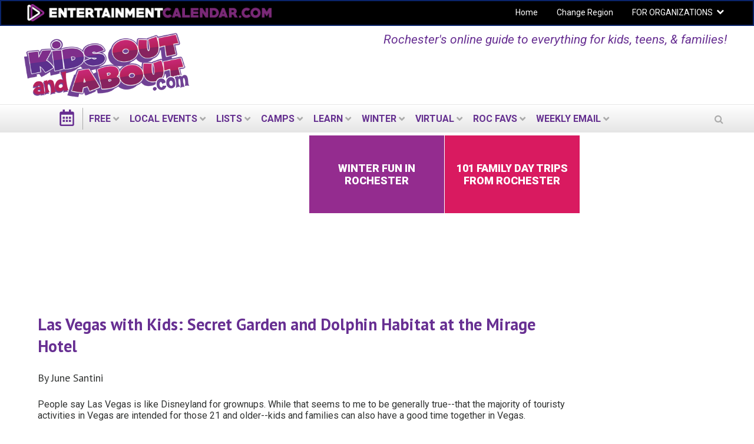

--- FILE ---
content_type: text/html; charset=utf-8
request_url: https://rochester.kidsoutandabout.com/content/las-vegas-kids-secret-garden-and-dolphin-habitat-mirage-hotel
body_size: 19655
content:
<!DOCTYPE html PUBLIC "-//W3C//DTD XHTML+RDFa 1.0//EN"
  "http://www.w3.org/MarkUp/DTD/xhtml-rdfa-1.dtd">
<html lang="en" dir="ltr"
  xmlns:og="http://ogp.me/ns#"
  xmlns:content="http://purl.org/rss/1.0/modules/content/"
  xmlns:dc="http://purl.org/dc/terms/"
  xmlns:foaf="http://xmlns.com/foaf/0.1/"
  xmlns:rdfs="http://www.w3.org/2000/01/rdf-schema#"
  xmlns:sioc="http://rdfs.org/sioc/ns#"
  xmlns:sioct="http://rdfs.org/sioc/types#"
  xmlns:skos="http://www.w3.org/2004/02/skos/core#"
  xmlns:xsd="http://www.w3.org/2001/XMLSchema#">
<head profile="http://www.w3.org/1999/xhtml/vocab">
  <meta charset="utf-8">
  <meta name="viewport" content="width=device-width, initial-scale=1.0"><meta name="apple-itunes-app" content="app-id=1261940379">
  <meta http-equiv="Content-Type" content="text/html; charset=utf-8" />
<link rel="shortcut icon" href="https://rochester.kidsoutandabout.com/sites/default/files/koaa_favicon_0_0.png" type="image/png" />
<script type="application/ld+json">{
    "@context": "http://schema.org",
    "@graph": [
        {
            "@type": "BlogPosting",
            "headline": "Las Vegas with Kids: Secret Garden and Dolphin Habitat at the Mirage Hotel",
            "description": "Should you bring your kids to Las Vegas? KidsOutAndAbout.com provides our Lucky 7 Tips for making the most of a trip to Vegas with the family. Here, we review the Secret Garden and Dolphin Habitat at the Mirage Hotel.",
            "author": {
                "@type": "Person",
                "@id": "https://rochester.kidsoutandabout.com/users/axtonenter",
                "name": "AxtonEnter",
                "url": "https://rochester.kidsoutandabout.com/users/axtonenter"
            },
            "publisher": {
                "@type": "Organization",
                "@id": "http://www.entertainmentcalendar.com",
                "name": "Entertainment Calendar",
                "url": "http://www.entertainmentcalendar.com",
                "logo": {
                    "@type": "ImageObject",
                    "representativeOfPage": "True",
                    "url": "http://www.entertainmentcalendar.com/img/ec-logo-dark.6de84172.png",
                    "width": "674",
                    "height": "65"
                }
            },
            "datePublished": "Tuesday, January 15, 2013 - 13:25",
            "dateModified": "Wednesday, February 3, 2021 - 14:25",
            "image": {
                "@type": "ImageObject",
                "representativeOfPage": "True",
                "url": "",
                "width": "200",
                "height": "200"
            },
            "mainEntityOfPage": "https://rochester.kidsoutandabout.com/content/las-vegas-kids-secret-garden-and-dolphin-habitat-mirage-hotel",
            "about": ""
        }
    ]
}</script>
<meta name="description" content="Should you bring your kids to Las Vegas? KidsOutAndAbout.com provides our Lucky 7 Tips for making the most of a trip to Vegas with the family. Here, we review the Secret Garden and Dolphin Habitat at the Mirage Hotel." />
<meta name="generator" content="Drupal 7 (http://drupal.org)" />
<link rel="canonical" href="https://rochester.kidsoutandabout.com/content/las-vegas-kids-secret-garden-and-dolphin-habitat-mirage-hotel" />
<meta property="og:site_name" content="Kids Out and About Rochester" />
<meta property="og:type" content="article" />
<meta property="og:url" content="https://rochester.kidsoutandabout.com/content/las-vegas-kids-secret-garden-and-dolphin-habitat-mirage-hotel" />
<meta property="og:title" content="Las Vegas with Kids: Secret Garden and Dolphin Habitat at the Mirage Hotel" />
<meta property="og:description" content="Should you bring your kids to Las Vegas? KidsOutAndAbout.com provides our Lucky 7 Tips for making the most of a trip to Vegas with the family. Here, we review the Secret Garden and Dolphin Habitat at the Mirage Hotel." />
<meta name="twitter:card" content="summary" />
<meta name="twitter:url" content="https://rochester.kidsoutandabout.com/content/las-vegas-kids-secret-garden-and-dolphin-habitat-mirage-hotel" />
<meta name="twitter:title" content="Las Vegas with Kids: Secret Garden and Dolphin Habitat at the Mirage" />
<meta name="twitter:description" content="By June Santini People say Las Vegas is like Disneyland for grownups. While that seems to me to be generally true--that the majority of touristy activities in Vegas are intended for those 21 and" />
 <!-- Google Tag Manager --><noscript><iframe src="//www.googletagmanager.com/ns.html?id=GTM-KMRQ64" height="0" width="0" style="display:none;visibility:hidden"></iframe></noscript><script>(function(w,d,s,l,i){w[l]=w[l]||[];w[l].push({'gtm.start':new Date().getTime(),event:'gtm.js'});var f=d.getElementsByTagName(s)[0],j=d.createElement(s),dl=l!='dataLayer'?'&l='+l:'';j.async=true;j.src='//www.googletagmanager.com/gtm.js?id='+i+dl;f.parentNode.insertBefore(j,f);})(window,document,'script','dataLayer','GTM-KMRQ64');</script><!-- End Google Tag Manager -->  <title>Las Vegas with Kids: Secret Garden and Dolphin Habitat at the Mirage Hotel | Kids Out and About Rochester</title>
  <style type="text/css" media="all">
@import url("https://rochester.kidsoutandabout.com/modules/system/system.base.css?t7cw0w");
@import url("https://rochester.kidsoutandabout.com/modules/system/system.menus.css?t7cw0w");
@import url("https://rochester.kidsoutandabout.com/modules/system/system.messages.css?t7cw0w");
@import url("https://rochester.kidsoutandabout.com/modules/system/system.theme.css?t7cw0w");
</style>
<style type="text/css" media="all">
@import url("https://rochester.kidsoutandabout.com/sites/all/modules/contrib/jquery_update/replace/ui/themes/base/minified/jquery.ui.core.min.css?t7cw0w");
@import url("https://rochester.kidsoutandabout.com/sites/all/modules/contrib/jquery_update/replace/ui/themes/base/minified/jquery.ui.datepicker.min.css?t7cw0w");
@import url("https://rochester.kidsoutandabout.com/sites/all/modules/contrib/blazy/css/blazy.css?t7cw0w");
@import url("https://rochester.kidsoutandabout.com/sites/all/modules/contrib/blazy/css/components/blazy.filter.css?t7cw0w");
@import url("https://rochester.kidsoutandabout.com/sites/all/modules/contrib/blazy/css/components/blazy.ratio.css?t7cw0w");
@import url("https://rochester.kidsoutandabout.com/sites/all/modules/contrib/blazy/css/components/blazy.loading.css?t7cw0w");
</style>
<style type="text/css" media="all">
@import url("https://rochester.kidsoutandabout.com/sites/all/modules/contrib/calendar/css/calendar_multiday.css?t7cw0w");
@import url("https://rochester.kidsoutandabout.com/modules/comment/comment.css?t7cw0w");
@import url("https://rochester.kidsoutandabout.com/sites/all/modules/contrib/date/date_api/date.css?t7cw0w");
@import url("https://rochester.kidsoutandabout.com/sites/all/modules/contrib/date/date_popup/themes/datepicker.1.7.css?t7cw0w");
@import url("https://rochester.kidsoutandabout.com/sites/all/modules/contrib/date/date_repeat_field/date_repeat_field.css?t7cw0w");
@import url("https://rochester.kidsoutandabout.com/sites/all/modules/contrib/fences/field.css?t7cw0w");
@import url("https://rochester.kidsoutandabout.com/sites/all/modules/custom/koaa_import/koaa_import.css?t7cw0w");
@import url("https://rochester.kidsoutandabout.com/modules/node/node.css?t7cw0w");
@import url("https://rochester.kidsoutandabout.com/sites/all/modules/contrib/office_hours/office_hours.css?t7cw0w");
@import url("https://rochester.kidsoutandabout.com/modules/search/search.css?t7cw0w");
@import url("https://rochester.kidsoutandabout.com/modules/user/user.css?t7cw0w");
@import url("https://rochester.kidsoutandabout.com/sites/all/modules/contrib/views/css/views.css?t7cw0w");
</style>
<style type="text/css" media="all">
@import url("https://rochester.kidsoutandabout.com/sites/all/modules/contrib/apachesolr_autocomplete/apachesolr_autocomplete.css?t7cw0w");
@import url("https://rochester.kidsoutandabout.com/sites/all/modules/contrib/apachesolr_autocomplete/jquery-autocomplete/jquery.autocomplete.css?t7cw0w");
@import url("https://rochester.kidsoutandabout.com/sites/all/modules/contrib/ctools/css/ctools.css?t7cw0w");
@import url("https://rochester.kidsoutandabout.com/sites/all/modules/contrib/jscrollpane/css/jquery.jscrollpane.css?t7cw0w");
</style>
<link type="text/css" rel="stylesheet" href="https://rochester.kidsoutandabout.com/sites/all/modules/contrib/popup/popup.css?t7cw0w" media="all" />
<style type="text/css" media="all">
@import url("https://rochester.kidsoutandabout.com/sites/all/modules/custom/koaa_cloner/k_cloner.css?t7cw0w");
</style>
<style type="text/css" media="all">
<!--/*--><![CDATA[/*><!--*/
.hide-submit-text{margin:0 10px;}
.hide-submit-text{margin:0 10px;}

/*]]>*/-->
</style>
<style type="text/css" media="all">
@import url("https://rochester.kidsoutandabout.com/sites/all/libraries/mmenu/dist/css/jquery.mmenu.all.css?t7cw0w");
</style>
<style type="text/css" media="all">
<!--/*--><![CDATA[/*><!--*/
@media screen and (min-width:960px){.responsive-menu-block-wrapper.responsive-menu-block{display:block;}#block-responsive-menu-toggle{display:none;}}

/*]]>*/-->
</style>
<style type="text/css" media="all">
@import url("https://rochester.kidsoutandabout.com/sites/all/modules/contrib/responsive_menu/css/responsive_menu.css?t7cw0w");
@import url("https://rochester.kidsoutandabout.com/sites/all/themes/koaa_responsive/dist/css/custom.css?t7cw0w");
</style>
<style type="text/css" media="all">
<!--/*--><![CDATA[/*><!--*/
.mc-modal{z-index:99992 !important;

/*]]>*/-->
</style>
<link type="text/css" rel="stylesheet" href="https://maxcdn.bootstrapcdn.com/font-awesome/4.5.0/css/font-awesome.min.css" media="all" />
<style type="text/css" media="all">
@import url("https://rochester.kidsoutandabout.com/sites/all/modules/contrib/hide_submit/css/hide_submit.css?t7cw0w");
</style>
<style type="text/css" media="all">
@import url("https://rochester.kidsoutandabout.com/sites/all/themes/koaa_responsive/dist/css/styles.css?t7cw0w");
</style>
  <!-- HTML5 element support for IE6-8 -->
  <!--[if lt IE 9]>
    <script src="//html5shiv.googlecode.com/svn/trunk/html5.js"></script>
  <![endif]-->
  <script type="text/javascript" src="https://rochester.kidsoutandabout.com/sites/default/files/js/js_h8Od-FAGkhR_7A30HaaMaTrO_5Hale-5uw8QHV7ogq0.js"></script>
<script type="text/javascript" src="https://rochester.kidsoutandabout.com/sites/default/files/js/js_AiSU4THWVjgAj6jmd7FlEbFEv0WCR8u23vBCzcquX0Y.js"></script>
<script type="text/javascript" src="https://rochester.kidsoutandabout.com/sites/default/files/js/js_scMQqIKt72RsGNgq3Ue1-9Y2r4esjl3yE2H7Y3ZgIxc.js"></script>
<script type="text/javascript" src="https://rochester.kidsoutandabout.com/sites/default/files/js/js_nT-srI5ri-vW_1tnLNNr8HdoTlRMYSI50XOFSxPxUZc.js"></script>
<script type="text/javascript" src="https://rochester.kidsoutandabout.com/sites/all/modules/contrib/popup/popup.js?t7cw0w"></script>
<script type="text/javascript" src="https://rochester.kidsoutandabout.com/sites/default/files/js/js_g536RYQ_qW4_QG38MCIKJpmrdYd2Q47bk2LItb7CKuQ.js"></script>
<script type="text/javascript" src="https://rochester.kidsoutandabout.com/sites/default/files/js/js_vqNz8CgQS-96Um8qCcWjqIfk64tAoBxcxf-Y40tWs60.js"></script>
<script type="text/javascript">
<!--//--><![CDATA[//><!--
jQuery.extend(Drupal.settings, {"basePath":"\/","pathPrefix":"","ajaxPageState":{"theme":"koaa_responsive","theme_token":"0aBWn9Sdsf672h8KJAltgsjXt_r5Z3qthtNk_Bcezmo","js":{"0":1,"sites\/all\/modules\/contrib\/responsive_menu\/js\/responsive_menu.config.js":1,"sites\/all\/modules\/contrib\/jquery_update\/replace\/jquery\/1.10\/jquery.min.js":1,"misc\/jquery-extend-3.4.0.js":1,"misc\/jquery-html-prefilter-3.5.0-backport.js":1,"misc\/jquery.once.js":1,"misc\/drupal.js":1,"sites\/all\/modules\/contrib\/jquery_update\/replace\/ui\/ui\/minified\/jquery.ui.core.min.js":1,"sites\/all\/libraries\/blazy\/blazy.min.js":1,"sites\/all\/modules\/contrib\/blazy\/js\/dblazy.min.js":1,"sites\/all\/modules\/contrib\/blazy\/js\/bio.min.js":1,"sites\/all\/modules\/contrib\/blazy\/js\/bio.media.min.js":1,"sites\/all\/modules\/contrib\/blazy\/js\/blazy.load.min.js":1,"sites\/all\/modules\/contrib\/jquery_update\/replace\/ui\/ui\/minified\/jquery.ui.datepicker.min.js":1,"sites\/all\/modules\/contrib\/admin_menu\/admin_devel\/admin_devel.js":1,"sites\/all\/modules\/contrib\/apachesolr_sort\/apachesolr_sort.js":1,"sites\/all\/modules\/contrib\/apachesolr_autocomplete\/apachesolr_autocomplete.js":1,"sites\/all\/modules\/contrib\/apachesolr_autocomplete\/jquery-autocomplete\/jquery.autocomplete.js":1,"sites\/all\/modules\/contrib\/cleantalk\/src\/js\/apbct-public.js":1,"sites\/all\/modules\/contrib\/iframe\/iframe.js":1,"sites\/all\/modules\/contrib\/jquery_ajax_load\/jquery_ajax_load.js":1,"sites\/all\/modules\/contrib\/jscrollpane\/js\/jquery.jscrollpane.min.js":1,"sites\/all\/modules\/contrib\/jscrollpane\/js\/jquery.mousewheel.js":1,"sites\/all\/modules\/contrib\/jscrollpane\/js\/script.js":1,"sites\/all\/modules\/contrib\/popup\/popup.js":1,"sites\/all\/modules\/custom\/koaa_cloner\/k_cloner.js":1,"sites\/all\/modules\/contrib\/service_links\/js\/facebook_share.js":1,"sites\/all\/modules\/contrib\/service_links\/js\/twitter_button.js":1,"sites\/all\/modules\/contrib\/service_links\/js\/pinterest_button.js":1,"sites\/all\/libraries\/superfish\/dist\/js\/hoverIntent.js":1,"sites\/all\/libraries\/superfish\/dist\/js\/superfish.min.js":1,"sites\/all\/libraries\/mmenu\/dist\/js\/jquery.mmenu.all.min.js":1,"sites\/all\/modules\/custom\/koaa_ajax_search\/js\/iframeResizer.min.js":1,"sites\/all\/modules\/custom\/koaa_ajax_search\/js\/koaa_ajax_search.js":1,"sites\/all\/modules\/contrib\/field_group\/field_group.js":1,"sites\/all\/modules\/contrib\/hide_submit\/js\/hide_submit.js":1,"sites\/all\/themes\/koaa_responsive\/dist\/js\/app.js":1},"css":{"modules\/system\/system.base.css":1,"modules\/system\/system.menus.css":1,"modules\/system\/system.messages.css":1,"modules\/system\/system.theme.css":1,"misc\/ui\/jquery.ui.core.css":1,"misc\/ui\/jquery.ui.theme.css":1,"misc\/ui\/jquery.ui.datepicker.css":1,"sites\/all\/modules\/contrib\/blazy\/css\/blazy.css":1,"sites\/all\/modules\/contrib\/blazy\/css\/components\/blazy.filter.css":1,"sites\/all\/modules\/contrib\/blazy\/css\/components\/blazy.ratio.css":1,"sites\/all\/modules\/contrib\/blazy\/css\/components\/blazy.loading.css":1,"sites\/all\/modules\/contrib\/calendar\/css\/calendar_multiday.css":1,"modules\/comment\/comment.css":1,"sites\/all\/modules\/contrib\/date\/date_api\/date.css":1,"sites\/all\/modules\/contrib\/date\/date_popup\/themes\/datepicker.1.7.css":1,"sites\/all\/modules\/contrib\/date\/date_repeat_field\/date_repeat_field.css":1,"modules\/field\/theme\/field.css":1,"sites\/all\/modules\/custom\/koaa_import\/koaa_import.css":1,"modules\/node\/node.css":1,"sites\/all\/modules\/contrib\/office_hours\/office_hours.css":1,"modules\/search\/search.css":1,"modules\/user\/user.css":1,"sites\/all\/modules\/contrib\/views\/css\/views.css":1,"sites\/all\/modules\/contrib\/apachesolr_autocomplete\/apachesolr_autocomplete.css":1,"sites\/all\/modules\/contrib\/apachesolr_autocomplete\/jquery-autocomplete\/jquery.autocomplete.css":1,"sites\/all\/modules\/contrib\/ctools\/css\/ctools.css":1,"sites\/all\/modules\/contrib\/jscrollpane\/css\/jquery.jscrollpane.css":1,"sites\/all\/modules\/contrib\/popup\/popup.css":1,"sites\/all\/modules\/custom\/koaa_cloner\/k_cloner.css":1,"0":1,"1":1,"sites\/all\/libraries\/mmenu\/dist\/css\/jquery.mmenu.all.css":1,"2":1,"sites\/all\/modules\/contrib\/responsive_menu\/css\/responsive_menu.css":1,"sites\/all\/themes\/koaa_responsive\/dist\/css\/custom.css":1,"3":1,"https:\/\/maxcdn.bootstrapcdn.com\/font-awesome\/4.5.0\/css\/font-awesome.min.css":1,"sites\/all\/modules\/contrib\/hide_submit\/css\/hide_submit.css":1,"sites\/all\/themes\/koaa_responsive\/dist\/css\/styles.css":1,"sites\/all\/themes\/koaa_responsive\/dist\/css\/jquery.ui.theme.min.css":1}},"apachesolr_autocomplete":{"path":"\/apachesolr_autocomplete","forms":{"search-block-form":{"id":"search-block-form","path":"\/apachesolr_autocomplete_callback\/apachesolr_search_page%3Acore_search"},"search-block-form--2":{"id":"search-block-form--2","path":"\/apachesolr_autocomplete_callback\/apachesolr_search_page%3Acore_search"}}},"jcarousel":{"ajaxPath":"\/jcarousel\/ajax\/views"},"jquery_ajax_load":{"trigger":".jquery_ajax_load","target":"#jquery_ajax_load_target","toggle":true,"animation":true,"base_path":"\/","module_path":"sites\/all\/modules\/contrib\/jquery_ajax_load","site_name":"Kids Out and About Rochester"},"jScrollPane":{"class":".scroll-pane"},"popup":{"effects":{"show":{"default":"this.body.show();","fade":"\n        if (this.opacity){\n          this.body.fadeTo(\u0027medium\u0027,this.opacity);\n        }else{\n          this.body.fadeIn(\u0027medium\u0027);\n        }","slide-down":"this.body.slideDown(\u0027medium\u0027)","slide-down-fade":"\n        this.body.animate(\n          {\n            height:\u0027show\u0027,\n            opacity:(this.opacity ? this.opacity : \u0027show\u0027)\n          }, \u0027medium\u0027\n        );"},"hide":{"default":"this.body.hide();","fade":"this.body.fadeOut(\u0027medium\u0027);","slide-down":"this.body.slideUp(\u0027medium\u0027);","slide-down-fade":"\n        this.body.animate(\n          {\n            height:\u0027hide\u0027,\n            opacity:\u0027hide\u0027\n          }, \u0027medium\u0027\n        );"}},"linger":250,"delay":0},"ws_fs":{"type":"button_count","app_id":"150123828484431","css":""},"ws_pb":{"countlayout":"horizontal"},"hide_submit":{"hide_submit_status":true,"hide_submit_method":"disable","hide_submit_css":"hide-submit-disable","hide_submit_abtext":"","hide_submit_atext":"Working...","hide_submit_hide_css":"hide-submit-processing","hide_submit_hide_text":"Processing...","hide_submit_indicator_style":"expand-left","hide_submit_spinner_color":"#000","hide_submit_spinner_lines":12,"hide_submit_hide_fx":0,"hide_submit_reset_time":5000},"responsive_menu":{"position":"left","theme":"theme-dark","breakpoint":false,"superfish":{"delay":"1200","speed":"100","speedOut":"100"}},"urlIsAjaxTrusted":{"\/content\/las-vegas-kids-secret-garden-and-dolphin-habitat-mirage-hotel":true},"field_group":{"fieldset":"full"},"blazy":{"loadInvisible":false,"offset":100,"saveViewportOffsetDelay":50,"validateDelay":25,"container":""},"blazyIo":{"enabled":false,"disconnect":false,"rootMargin":"0px","threshold":[0]}});
//--><!]]>
</script>
</head>
<body class="html not-front not-logged-in two-sidebars page-node page-node- page-node-69834 node-type-article domain-rochester-1-new-kidsoutandabout-com one-sidebar sidebar-second role-anonymous-user" >

    
<main class="wrapper">
  <div class="site-navigation">
    <section class="clearfix">
      <section class="top-bar-outer">
        <div class="top-bar-inner">
          <div class="row">
            <div class="col-md-6 pull-left">
              <a class="ec-logo" href="http://www.entertainmentcalendar.com/">
                <img alt="entertainmentcalendar.com" src="/sites/all/themes/koaa_responsive/img/ec-logo-purple.png"/>
             </a>
            </div>
            <div class="col-md-6 pull-right">
              <ul id="top-nav-bar" class="top-nav-bar horizontal-menu sf-menu">
                <li><a href="/">Home</a></li>
                <li><a href="//kidsoutandabout.com">Change Region</a></li>
                <li class="expanded">
                  <a href="//kidsoutandabout.com">FOR ORGANIZATIONS</a>
                  <h2 class="element-invisible">Secondary menu</h2><ul class="links ddown secondary-menu"><li class="menu-15457 first"><a href="/user" title="">Organizations: Login</a></li>
<li class="menu-16444"><a href="/content/how-list-your-organization-kidsoutandaboutcom-or-beyondthenestcom" title="">Organizations: How to post to KOAA lists and calendars</a></li>
<li class="menu-15454"><a href="/user/register" title="">Organizations: Register a new User ID / account</a></li>
<li class="menu-17710 last"><a href="/localadvertising" title="">Organizations: Advertising on KidsOutAndAbout</a></li>
</ul>                </li>
              </ul>
            </div>
          </div>
        </div>
      </section> <!-- top-bar-outer -->
    </section>
    <header>
      <a name="top"></a>
      <div class="l-leaderboard-ad">
        <!-- KOAA Leaderboard [async] --><script type="text/javascript">
                if (!window.AdButler){(
                  function(){
                    var s = document.createElement("script");
                    s.async = true;
                    s.type = "text/javascript";
                    s.src = "https://servedbyadbutler.com/app.js";
                    var n = document.getElementsByTagName("script")[0];
                    n.parentNode.insertBefore(s, n);
                  }());}</script><script type="text/javascript">
var AdButler = AdButler || {}; AdButler.ads = AdButler.ads || [];
var abkw = window.abkw || '';
var plc190223 = window.plc190223 || 0;
document.write('<'+'div id="placement_190223_'+plc190223+'"></'+'div>');
AdButler.ads.push({handler: function(opt){
    AdButler.register(167092, 190223, [728,90], 'placement_190223_'+opt.place, opt);
    }, opt: { place: plc190223++,
            keywords: abkw,
            domain: 'servedbyadbutler.com' }});
</script>                  <p class="lead">Rochester's online guide to everything for kids, teens, &amp; families!</p>
              </div>

      <div class="l-logo">
        <a href="/">
          <img src="https://rochester.kidsoutandabout.com/sites/all/themes/koaa_responsive/logo.png"
               alt="kidsoutandabout.com"
               title="kidsoutandabout.com" id="logo"/>
        </a>
      </div>
      <!-- <div class="l-header-wrapper">
                <a href="/" class="cal-ico"></a>
                <div class="secondary-menu">
          <span class="ddown-trigger"></span>
                  </div>
      </div> -->
    </header>
    <div class="nav-outer">
      <div class="nav-inner">
          <div class="region region-navigation">
    <div id="block-responsive-menu-toggle" class="block block-responsive-menu">

    
  <div class="content">
    <a id="toggle-icon" class="toggle responsive-menu-toggle-icon" title="Menu" href="#off-canvas">
  <span class="icon"></span><span class="label">Menu</span>
</a>  </div>
</div>
<div id="block-koaa-utils-koaa-horizontal-menu" class="block block-koaa-utils">

    
  <div class="content">
    <nav class="responsive-menu-block-wrapper responsive-menu-block menu-name-main-menu">
  <ul id="horizontal-menu" class="horizontal-menu"><li class="cal-ico expanded"><a href="/"></a></li>
<li class="first expanded menu-mlid-10918"><a href="/view/everything-free">FREE</a><ul class="sub-nav menu-tree-mlid-10918"><li class="first leaf menu-mlid-10966"><a href="/view/everything-free">Free Events Today</a></li>
<li class="leaf menu-mlid-10969"><a href="/content/free-things-do-this-weekend-and-around-rochester">Free Events This Weekend</a></li>
<li class="leaf menu-mlid-10972"><a href="/content/free-things-do-next-weekend-in-and-around-rochester">Free Events Next Weekend</a></li>
<li class="last leaf menu-mlid-25430"><a href="/content/free-places-go-and-around-rochester-kids">Free Places to Take Your Kids</a></li>
</ul></li>
<li class="expanded menu-mlid-10924"><a href="/">LOCAL EVENTS</a><ul class="sub-nav menu-tree-mlid-10924"><li class="first leaf menu-mlid-10978"><a href="/event-list">Today&#039;s Events</a></li>
<li class="leaf menu-mlid-42923"><a href="/content/free-things-do-this-weekend-and-around-rochester">Free Events This Weekend</a></li>
<li class="leaf menu-mlid-42929"><a href="/content/things-do-this-weekend-in-and-around-rochester">All Events This Weekend</a></li>
<li class="leaf menu-mlid-42926"><a href="/content/free-things-do-next-weekend-in-and-around-rochester">Free Events Next Weekend</a></li>
<li class="leaf menu-mlid-42932"><a href="/content/things-do-next-weekend-in-and-around-rochester">All Events Next Weekend</a></li>
<li class="leaf menu-mlid-65524"><a href="/content/black-history-month-events">Black History Month Events</a></li>
<li class="leaf menu-mlid-25274"><a href="/content/maple-sugar-and-syrup-farms-rochester-monroe-county-western-ny-finger-lakes">Maple Sugar and Syrup Events</a></li>
<li class="last expanded menu-mlid-11203"><a href="/">Activities by Age</a><ul class="sub-nav menu-tree-mlid-11203"><li class="first leaf menu-mlid-13717"><a href="/view/taxonomy-multilist/164%2B165%2B166">Activities for Babies &amp; Toddlers</a></li>
<li class="leaf menu-mlid-13720"><a href="/view/taxonomy-multilist/166%2B167">Activities for Preschoolers</a></li>
<li class="leaf menu-mlid-13723"><a href="/view/taxonomy-multilist/168">Activities for kids in early elementary school</a></li>
<li class="leaf menu-mlid-13726"><a href="/view/taxonomy-multilist/169">Activities for &#039;tweens</a></li>
<li class="leaf menu-mlid-13729"><a href="/view/taxonomy-multilist/170">Activities for Teens</a></li>
<li class="last leaf menu-mlid-14749"><a href="/view/taxonomy-multilist/171%2B172">Activities for the whole family</a></li>
</ul></li>
</ul></li>
<li class="expanded menu-mlid-10927"><a href="/">LISTS</a><ul class="sub-nav menu-tree-mlid-10927"><li class="first leaf menu-mlid-11194"><a href="/content/birthday-parties-and-around-rochester-ny-venues-and-resources">Birthdays</a></li>
<li class="leaf menu-mlid-67018"><a href="/content/kid-friendly-theater-and-around-rochester-ny">Kid-friendly theater</a></li>
<li class="leaf menu-mlid-16435"><a href="/content/bounce-houses-and-jump-fun-rochester-ny">Bounce houses &amp; jumping fun</a></li>
<li class="leaf menu-mlid-32950"><a href="/content/csas-community-supported-agriculture-greater-rochester-ny">Community-Supported Agriculture (CSA&#039;s)</a></li>
<li class="leaf menu-mlid-17815"><a href="/content/fun-farm-summer-and-fall-rochester-ny-area">Fun on the Farm</a></li>
<li class="leaf menu-mlid-15880"><a href="/content/indoor-play-centers-greater-rochester-ny">Indoor Play Centers</a></li>
<li class="leaf menu-mlid-56979"><a href="/content/annual-memberships-and-season-passes-rochester-area-attractions">Local venues with memberships &amp; season passes</a></li>
<li class="leaf menu-mlid-53272"><a href="/content/museums-rochester-area-are-fun-kids-and-adults-alike">Museums</a></li>
<li class="leaf menu-mlid-52729"><a href="https://rochester.kidsoutandabout.com/category/organization-type/charter-school">Charter Schools</a></li>
<li class="leaf menu-mlid-13714"><a href="/content/preschools-child-care-and-enrichment-programs-preschoolers-greater-rochester-ny">Preschools &amp; Child Care</a></li>
<li class="leaf menu-mlid-13711"><a href="/content/private-schools-greater-rochester-ny">Private Schools</a></li>
<li class="leaf menu-mlid-47848"><a href="/content/kidsoutandaboutcom-video-sneak-peek-private-school-experiences-rochester-area">Local Private School Videos</a></li>
<li class="expanded menu-mlid-11221"><a href="/view/taxonomy-multilist-organization/153%2B231%2B154%2B92%2B187%2B74%2B264%2B243%2B141%2B311">Outside Activities</a><ul class="sub-nav menu-tree-mlid-11221"><li class="first leaf menu-mlid-16768"><a href="/content/nature-centers-zoos-and-around-rochester-ny">Zoos &amp; Nature Centers</a></li>
<li class="leaf menu-mlid-16777"><a href="/category/organization-type/parkoutdoor-recreation-area">Parks &amp; Outdoor Recreation</a></li>
<li class="leaf menu-mlid-16765"><a href="/content/amusement-parks-within-driving-distance-rochester-ny">Amusement Parks</a></li>
<li class="last leaf menu-mlid-16774"><a href="/content/places-play-mini-golf-rochester-area">Mini Golf</a></li>
</ul></li>
<li class="expanded menu-mlid-11206"><a href="/view/taxonomy-multilist-organization/185%2B128%2B102%2B113%2B175%2B125%2B543%2B332%2B269%2B126%2B270%2B150%2B365%2B124%2B249%2B248%2B189%2B176%2B539%2B541%2B177%2B251%2B190">Arts </a><ul class="sub-nav menu-tree-mlid-11206"><li class="first leaf menu-mlid-15901"><a href="/category/activity-type/concert">Concerts</a></li>
<li class="leaf menu-mlid-15904"><a href="/view/taxonomy-multilist-organization/124">Music organizations</a></li>
<li class="leaf menu-mlid-15916"><a href="/view/taxonomy-multilist/150%2B151">Performances &amp; Movies</a></li>
<li class="leaf menu-mlid-15925"><a href="/content/kid-friendly-theater-and-around-rochester-ny">Local Theater</a></li>
<li class="leaf menu-mlid-15907"><a href="/view/taxonomy-multilist-organization/125">Dance organizations</a></li>
<li class="leaf menu-mlid-15910"><a href="/view/taxonomy-multilist/125">Dance performances</a></li>
<li class="leaf menu-mlid-15913"><a href="/view/taxonomy-multilist/139">Exhibits</a></li>
<li class="leaf menu-mlid-15922"><a href="/view/taxonomy-multilist-organization/185%2B84">Museums</a></li>
<li class="last leaf menu-mlid-15919"><a href="/view/taxonomy-multilist-organization/175">Visual Arts Organizations</a></li>
</ul></li>
<li class="expanded menu-mlid-11209"><a href="/view/taxonomy-multilist-organization/323%2B326%2B118%2B489%2B16%2B241%2B131%2B153%2B231%2B88%2B349%2B243%2B103%2B201%2B348%2B324%2B519%2B257%2B290%2B325%2B121%2B195">Active Fun</a><ul class="sub-nav menu-tree-mlid-11209"><li class="first leaf menu-mlid-11218"><a href="/content/sports-fitness">Get Active: Sports &amp; Fitness</a></li>
<li class="leaf menu-mlid-11224"><a href="/view/taxonomy-multilist-organization/87">Local Gyms &amp; Rec Centers</a></li>
<li class="leaf menu-mlid-16450"><a href="/category/organization-type/sports-education">Sports Education</a></li>
<li class="leaf menu-mlid-18328"><a href="/view/taxonomy-multilist-organization/88%2B243%2B194">Sports Teams</a></li>
<li class="last leaf menu-mlid-59464"><a href="https://rochester.kidsoutandabout.com/content/horse-riding-and-horseback-lessons-around-rochester">Horseback riding</a></li>
</ul></li>
<li class="expanded menu-mlid-20197"><a href="/">Health Services</a><ul class="sub-nav menu-tree-mlid-20197"><li class="first leaf menu-mlid-20200"><a href="/content/orthodontists-and-pediatric-dentists-rochester-ny-area">Orthodontists / Pediatric Dentists</a></li>
<li class="last leaf menu-mlid-20203"><a href="/content/pediatricians-and-pediatric-practices-rochester-ny-area">Pediatricians</a></li>
</ul></li>
<li class="leaf menu-mlid-11215"><a href="/content/special-needs-resources-and-around-rochester">Special Needs</a></li>
<li class="expanded menu-mlid-18343"><a href="/">Articles &amp; Reviews</a><ul class="sub-nav menu-tree-mlid-18343"><li class="first leaf menu-mlid-18346"><a href="/content/fun-family-food">Food Ideas</a></li>
<li class="leaf menu-mlid-18349"><a href="/category/article-type/parenting-hacks">Parenting Hacks</a></li>
<li class="leaf menu-mlid-18352"><a href="/content/local-resource-reviews">Local Reviews</a></li>
<li class="leaf menu-mlid-18358"><a href="/content/kidsoutandaboutcoms-guide-north-american-family-vacations">Vacation Reviews</a></li>
<li class="leaf menu-mlid-18361"><a href="/category/article-type/product-review">Product Reviews</a></li>
<li class="leaf menu-mlid-18364"><a href="/content/kidsoutandabout-reviews">Book, Music, &amp; Games Reviews</a></li>
<li class="last leaf menu-mlid-18367"><a href="/category/article-type/event-review">Event Reviews</a></li>
</ul></li>
<li class="last leaf menu-mlid-62329"><a href="/category/organization-type/charter-school">Charter Schools</a></li>
</ul></li>
<li class="expanded menu-mlid-44377"><a href="/">Camps</a><ul class="sub-nav menu-tree-mlid-44377"><li class="first leaf menu-mlid-66650"><a href="/content/guide-summer-camps-rochester-ny-area">Summer Camps 2026: Master Guide</a></li>
<li class="expanded menu-mlid-11074"><a href="/content/guide-summer-camps-rochester-ny-area">Summer Camps by Subject</a><ul class="sub-nav menu-tree-mlid-11074"><li class="first leaf menu-mlid-11080"><a href="/content/day-camps-greater-rochester-ny">General Day Camps</a></li>
<li class="leaf menu-mlid-11083"><a href="/content/overnight-camps-kids-rochester-ny">Overnight Camps</a></li>
<li class="leaf menu-mlid-11092"><a href="/content/music-summer-camps-greater-rochester-ny">Music Camps</a></li>
<li class="leaf menu-mlid-11098"><a href="/content/drama-and-musical-theatre-summer-camps-greater-rochester-ny">Theater Camps</a></li>
<li class="leaf menu-mlid-11101"><a href="/content/dance-summer-camps-greater-rochester-ny">Dance Camps</a></li>
<li class="leaf menu-mlid-11104"><a href="/content/sports-swimming-fitness-summer-camps-greater-rochester-ny">Sports/Fitness Camps</a></li>
<li class="leaf menu-mlid-11110"><a href="/content/stem-nature-history-and-culture-camps-greater-rochester-ny">STEM, Language, and Culture Camps</a></li>
<li class="leaf menu-mlid-50089"><a href="/content/nature-camps-rochester-area">Nature Camps</a></li>
<li class="leaf menu-mlid-11113"><a href="/content/visual-arts-arts-crafts-summer-camps-greater-rochester-ny">Visual Arts Camps</a></li>
<li class="leaf menu-mlid-32210"><a href="https://rochester.kidsoutandabout.com/content/cooking-crafts-camps-rochester-area">Cooking &amp; Crafts Camps</a></li>
<li class="leaf menu-mlid-11116"><a href="/content/preschool-summer-camps-greater-rochester-ny">Preschool Camps</a></li>
<li class="leaf menu-mlid-11119"><a href="/content/special-needs-camps-greater-rochester">Special Needs Camps</a></li>
<li class="last leaf menu-mlid-11122"><a href="/content/religious-summer-camps-rochester-area">Religious Camps</a></li>
</ul></li>
<li class="expanded menu-mlid-11077"><a href="/content/guide-summer-camps-rochester-ny-area">Week by Week 2026 Camp Calendar</a><ul class="sub-nav menu-tree-mlid-11077"><li class="first leaf menu-mlid-60768"><a href="/content/june-camps-2026">June Camps</a></li>
<li class="leaf menu-mlid-66651"><a href="/camp-list/2026-W25">Week of 6/14/26</a></li>
<li class="leaf menu-mlid-66652"><a href="/camp-list/2026-W26">Week of 6/21/26</a></li>
<li class="leaf menu-mlid-66653"><a href="/camp-list/2026-W27">Week of 6/28/26</a></li>
<li class="leaf menu-mlid-60771"><a href="/content/july-camps">July Camps</a></li>
<li class="leaf menu-mlid-66654"><a href="/camp-list/2026-W28">Week of 7/7/26</a></li>
<li class="leaf menu-mlid-66656"><a href="/camp-list/2026-W29">Week of 7/14/26</a></li>
<li class="leaf menu-mlid-66655"><a href="/camp-list/2026-W30">Week of 7/21/26</a></li>
<li class="leaf menu-mlid-66657"><a href="/camp-list/2026-W31">Week of 7/28/26</a></li>
<li class="leaf menu-mlid-60777"><a href="/content/august-camps">August Camps</a></li>
<li class="leaf menu-mlid-66658"><a href="/camp-list/2026-W32">Week of 8/2/26</a></li>
<li class="leaf menu-mlid-66659"><a href="/camp-list/2026-W33">Week of 8/9/26</a></li>
<li class="leaf menu-mlid-66660"><a href="/camp-list/2026-W34">Week of 8/16/26</a></li>
<li class="leaf menu-mlid-66661"><a href="/camp-list/2026-W35">Week of 8/23/26</a></li>
<li class="last leaf menu-mlid-66662"><a href="/camp-list/2026-W36">Week of 8/30/26</a></li>
</ul></li>
<li class="leaf menu-mlid-49717"><a href="/virtual-summer-camps">Virtual / online summer camps</a></li>
<li class="leaf menu-mlid-23287"><a href="http://rochester.kidsoutandabout.com/content/winter-break-camps-and-activities-rochester-area">Winter Break Camps</a></li>
<li class="last leaf menu-mlid-24859"><a href="/content/spring-break-events-and-camps-rochester-area">Spring Break Camps</a></li>
</ul></li>
<li class="expanded menu-mlid-10930"><a href="/">LEARN</a><ul class="sub-nav menu-tree-mlid-10930"><li class="first expanded menu-mlid-10942"><a href="/content/rochester-after-school-and-saturday-classes">Local classes</a><ul class="sub-nav menu-tree-mlid-10942"><li class="first leaf menu-mlid-17020"><a href="/content/rochester-after-school-and-saturday-classes">All Classes by Subject</a></li>
<li class="leaf menu-mlid-55529"><a href="/content/sports-classes-in-rochester-area">Sports</a></li>
<li class="leaf menu-mlid-47710"><a href="/content/exercise-health-classes-rochester-area">Exercise &amp; Health</a></li>
<li class="leaf menu-mlid-23248"><a href="http://rochester.kidsoutandabout.com/content/gymnastics-and-around-rochester">Gymnastics</a></li>
<li class="leaf menu-mlid-59458"><a href="https://rochester.kidsoutandabout.com/content/horse-riding-and-horseback-lessons-around-rochester">Horseback Riding</a></li>
<li class="leaf menu-mlid-25868"><a href="/content/martial-arts-schools-greater-rochester-ny">Martial Arts</a></li>
<li class="leaf has-children menu-mlid-11008"><a href="https://rochester.kidsoutandabout.com/content/music-classes-and-other-performing-arts-classes-rochester-area-dance-drama-music">Music</a></li>
<li class="leaf menu-mlid-11026"><a href="/content/visual-arts-film-painting-arts-crafts-classes-rochester-area">Visual Arts</a></li>
<li class="leaf menu-mlid-11017"><a href="/content/dance-studios-and-schools-greater-rochester-ny">Dance</a></li>
<li class="leaf menu-mlid-11014"><a href="/content/music-classes-and-other-performing-arts-classes-rochester-area-dance-drama-music">Theater</a></li>
<li class="leaf menu-mlid-11041"><a href="/content/hands-arts-crafts-cooking-classes-rochester-area">Hands-on (Arts &amp; Crafts &amp; Cooking) </a></li>
<li class="leaf menu-mlid-11020"><a href="/content/sign-language-classes-rochester-area">Sign Language</a></li>
<li class="leaf has-children menu-mlid-10999"><a href="/content/academic-math-science-technology-history-test-prep-classes-rochester-area">Smart Stuff: STEM, Academic, Coding, &amp; Tutoring</a></li>
<li class="leaf menu-mlid-11035"><a href="http://rochester.kidsoutandabout.com/content/preschool-classes-rochester-area">Preschool</a></li>
<li class="leaf menu-mlid-11044"><a href="http://rochester.kidsoutandabout.com/content/home-schooling-classes-rochester-area">Homeschool</a></li>
<li class="leaf menu-mlid-11050"><a href="/view/taxonomy-multilist-organization/42%2C115">Religious</a></li>
<li class="leaf menu-mlid-11059"><a href="/view/taxonomy-multilist-organization/42%2C122">Special Needs</a></li>
<li class="last leaf menu-mlid-64116"><a href="/content/pregnancy-classes-rochester-area">Pregnancy</a></li>
</ul></li>
<li class="leaf menu-mlid-61504"><a href="/content/preschools-child-care-and-enrichment-programs-preschoolers-greater-rochester-ny">Preschools</a></li>
<li class="leaf menu-mlid-17014"><a href="/content/private-schools-greater-rochester-ny">Private Schools</a></li>
<li class="collapsed menu-mlid-11200"><a href="/content/kidsoutandaboutcom-video-sneak-peek-private-school-experiences-rochester-area">Local Private School Videos</a></li>
<li class="leaf menu-mlid-62332"><a href="/category/organization-type/charter-school">Charter Schools</a></li>
<li class="leaf menu-mlid-17707"><a href="/content/tutoring-centers-private-tutors-and-other-learning-centers-greater-rochester-ny">Tutoring Centers</a></li>
<li class="leaf menu-mlid-47416"><a href="/content/virtual-online-classes">Virtual / online learning resources &amp; classes</a></li>
<li class="expanded menu-mlid-11191"><a href="/">Smart Stuff</a><ul class="sub-nav menu-tree-mlid-11191"><li class="first leaf menu-mlid-18331"><a href="/view/taxonomy-multilist/139">Exhibits - current &amp; upcoming</a></li>
<li class="leaf menu-mlid-18334"><a href="/content/libraries-rochester-ny-area">Libraries</a></li>
<li class="leaf menu-mlid-18337"><a href="/content/museums-rochester-area-are-fun-kids-and-adults-alike">Museums</a></li>
<li class="leaf menu-mlid-18340"><a href="/view/taxonomy-multilist/210%2B247%2B223%2B209">Story times at libraries &amp; bookstores</a></li>
<li class="last leaf menu-mlid-11212"><a href="/view/taxonomy-multilist-organization/112%2B227%2B15%2B186%2B184%2B188%2B120%2B183%2B193%2B116">Organizations focused on STEM or Culture</a></li>
</ul></li>
<li class="leaf menu-mlid-44713"><a href="/content/home-schooling-classes-rochester-area">Homeschool classes</a></li>
<li class="last leaf menu-mlid-16726"><a href="/content/home-schooling-resources-greater-rochester-ny-homeschool-groups">Homeschool groups</a></li>
</ul></li>
<li class="expanded menu-mlid-10984"><a href="/">Winter</a><ul class="sub-nav menu-tree-mlid-10984"><li class="first leaf menu-mlid-65795"><a href="/content/maple-sugar-and-syrup-farms-rochester-monroe-county-western-ny-finger-lakes">Maple Sugar and Syrup Events</a></li>
<li class="expanded menu-mlid-23278"><a href="/content/master-guide-winter-fun-and-around-rochester-ny">Master Guide to Winter in the ROC</a><ul class="sub-nav menu-tree-mlid-23278"><li class="first leaf menu-mlid-64605"><a href="/content/master-guide-winter-fun-and-around-rochester-ny">Master Guide to Winter in the ROC</a></li>
<li class="leaf menu-mlid-18322"><a href="/content/skiing-and-snowboarding-western-new-york-near-rochester-and-buffalo">Winter Fun: Skiing</a></li>
<li class="leaf menu-mlid-18325"><a href="/content/sledding-hills-greater-rochester">Winter Fun: Sledding hills</a></li>
<li class="leaf menu-mlid-18319"><a href="/content/ice-skating-rochester-ny-area">Winter Fun: Skating</a></li>
<li class="leaf menu-mlid-23281"><a href="/content/places-go-cross-country-skiing-and-snowshoeing-greater-rochester">Winter fun: Cross-Country Skiing &amp; Snowshoeing</a></li>
<li class="leaf menu-mlid-18316"><a href="/content/embrace-winter">Winter Fun: Embrace Winter Sports</a></li>
<li class="last leaf menu-mlid-23293"><a href="http://rochester.kidsoutandabout.com/content/winter-break-camps-and-activities-rochester-area">Winter Break Camps</a></li>
</ul></li>
<li class="leaf menu-mlid-16576"><a href="/content/master-guide-summer-fun-greater-rochester-ny">Master Guide to Summer Fun in the ROC</a></li>
<li class="expanded menu-mlid-17812"><a href="/content/master-guide-fall-fun-greater-rochester-ny">Master Guide to Fall Fun in the ROC</a><ul class="sub-nav menu-tree-mlid-17812"><li class="first leaf menu-mlid-64593"><a href="/content/master-guide-fall-fun-greater-rochester-ny">Master guide to FALL in the ROC</a></li>
<li class="leaf menu-mlid-17818"><a href="/content/apple-picking-greater-rochester-ny-and-finger-lakes">Apple Picking</a></li>
<li class="leaf menu-mlid-64575"><a href="/content/corn-mazes-greater-rochester-ny-and-finger-lakes">Corn Mazes</a></li>
<li class="leaf menu-mlid-65443"><a href="https://rochester.kidsoutandabout.com/content/fun-farm-summer-and-fall-rochester-ny-area">Fun on the Farm</a></li>
<li class="leaf menu-mlid-64578"><a href="/content/pumpkin-patches-rochester-ny-area">Pumpkin Picking</a></li>
<li class="leaf menu-mlid-17827"><a href="/content/halloween-greater-rochester-ny">Halloween Fun</a></li>
<li class="leaf menu-mlid-17833"><a href="/view/taxonomy-multilist/30%2C136">Fall Festivals</a></li>
<li class="leaf menu-mlid-17821"><a href="/content/10-fall-hikes-take-family-central-and-western-new-york-state">Fall hikes to take with the family</a></li>
<li class="last leaf menu-mlid-66410"><a href="/content/farmers-markets-rochester-ny">Farmers Markets</a></li>
</ul></li>
<li class="last expanded menu-mlid-21094"><a href="/content/master-guide-december-holiday-fun-greater-rochester-ny">Master Guide to Holiday Fun in the ROC</a><ul class="sub-nav menu-tree-mlid-21094"><li class="first leaf menu-mlid-21106"><a href="/content/holiday-christmas-lights-rochester-ny-100-house-driving-tour-rochester-area">150-House Driving Tour of Holiday Lights in the ROC</a></li>
<li class="leaf menu-mlid-53275"><a href="/content/101-ideas-holiday-family-fun-rochester">101 Holiday Happenings in the ROC</a></li>
<li class="leaf menu-mlid-64599"><a href="/content/master-guide-december-holiday-fun-greater-rochester-ny">Master Guide to Holidays in the ROC</a></li>
<li class="leaf menu-mlid-21109"><a href="/content/where-visit-santa-rochester-ny">Where to visit Santa</a></li>
<li class="leaf menu-mlid-21118"><a href="/category/activity-type/santa-claus">Breakfast with Santa</a></li>
<li class="leaf menu-mlid-21112"><a href="/view/taxonomy-multilist/293">Christmas Activities</a></li>
<li class="leaf menu-mlid-21124"><a href="/view/taxonomy-multilist-event/294">Chanukah</a></li>
<li class="leaf menu-mlid-21127"><a href="/view/taxonomy-multilist/295">Kwanzaa</a></li>
<li class="leaf menu-mlid-21121"><a href="/content/lightbulb-day-winter-solstice-celebration">Lightbulb Day</a></li>
<li class="leaf menu-mlid-21130"><a href="/view/taxonomy-multilist/302">New Year&#039;s Eve Activities</a></li>
<li class="leaf menu-mlid-21103"><a href="/koaa_ajax_view/taxonomy-multilist-event/113%2C21">Holiday concerts and performances</a></li>
<li class="leaf menu-mlid-53281"><a href="/content/170-subscription-boxes-kids-and-families-gifts-keep-giving">Subscriptions Boxes: Gifts That Keep on Giving</a></li>
<li class="last leaf menu-mlid-21097"><a href="/content/christmas-tree-farms-greater-rochester-ny">Christmas Tree Farms</a></li>
</ul></li>
</ul></li>
<li class="expanded menu-mlid-46966"><a href="/">Virtual</a><ul class="sub-nav menu-tree-mlid-46966"><li class="first leaf menu-mlid-46969"><a href="/view/virtual-events">Upcoming online events</a></li>
<li class="leaf menu-mlid-50681"><a href="/content/virtual-online-classes">Virtual / online learning resources &amp; classes</a></li>
<li class="leaf menu-mlid-49867"><a href="/virtual-summer-camps">Virtual / Online Summer Camps</a></li>
<li class="last leaf menu-mlid-46975"><a href="/content/virtual-experiences-available-247">24/7 virtual experiences</a></li>
</ul></li>
<li class="expanded menu-mlid-10936"><a href="/">ROC Favs</a><ul class="sub-nav menu-tree-mlid-10936"><li class="first leaf menu-mlid-50338"><a href="https://rochester.kidsoutandabout.com/content/101-family-day-trips-rochester">101 Family Day Trips from Rochester</a></li>
<li class="leaf menu-mlid-57910"><a href="/blog">Blog of publisher&#039;s weekly column: Notes from Deb</a></li>
<li class="last leaf menu-mlid-11140"><a href="/content/top-20-places-take-kids-greater-rochester">Top 20 Places to Take Kids in ROC</a></li>
</ul></li>
<li class="last expanded menu-mlid-10939"><a href="/">WEEKLY EMAIL</a><ul class="sub-nav menu-tree-mlid-10939"><li class="first leaf menu-mlid-11167"><a href="/content/kidsoutandabout-rochester-latest-e-newsletter">Read this week&#039;s newsletter list of local events</a></li>
<li class="leaf menu-mlid-11170"><a href="/content/free-weekly-e-newsletter-signup-rochester-area">Sign up for our fabulous FREE weekly e-newsletter</a></li>
<li class="last leaf menu-mlid-11173"><a href="/localadvertising">Advertise in our weekly e-newsletter</a></li>
</ul></li>
</ul></nav>
  </div>
</div>
<div id="block-search-form" class="block block-search">

    
  <div class="content">
    <form action="/content/las-vegas-kids-secret-garden-and-dolphin-habitat-mirage-hotel" method="post" id="search-block-form" accept-charset="UTF-8"><div><div class="container-inline">
      <h2 class="element-invisible">Search form</h2>
    <div class="form-item form-type-textfield form-item-search-block-form">
  <label class="element-invisible" for="edit-search-block-form--2">Search </label>
 <input title="Enter the terms you wish to search for." class="apachesolr-autocomplete form-text" data-apachesolr-autocomplete-id="search-block-form" type="text" id="edit-search-block-form--2" name="search_block_form" value="" size="15" maxlength="128" />
</div>
<div class="form-actions form-wrapper" id="edit-actions"><input type="submit" id="edit-submit" name="op" value="Search" class="form-submit" /></div><input type="hidden" name="form_build_id" value="form-EWgVmqqyJY7OOmYncuyvqiCpiQwhITm2knCT1p0Mo_c" />
<input type="hidden" name="form_id" value="search_block_form" />
</div>
</div></form>  </div>
</div>
  </div>
      </div><!-- end nav inner -->
    </div> <!-- end nav outer -->
  </div> <!-- end site navigation -->

  <div class="site-main-content">
    <section id="main">
            <article>
                                          
                              <aside class="top page-hero clearfix">
              <div class="header-left">
                <div class="videoWrapper">
                  <!-- Rochester KOAA Video [async] --><script type="text/javascript">
                if (!window.AdButler){(
                  function(){
                    var s = document.createElement("script");
                    s.async = true;
                    s.type = "text/javascript";
                    s.src = "https://servedbyadbutler.com/app.js";
                    var n = document.getElementsByTagName("script")[0];
                    n.parentNode.insertBefore(s, n);
                  }());}</script><script type="text/javascript">
var AdButler = AdButler || {}; AdButler.ads = AdButler.ads || [];
var abkw = window.abkw || '';
var plc325399 = window.plc325399 || 0;
document.write('<'+'div id="placement_325399_'+plc325399+'"></'+'div>');
AdButler.ads.push({handler: function(opt){
    AdButler.register(167092, 325399, [729,410], 'placement_325399_'+opt.place, opt);
    }, opt: { place: plc325399++,
            keywords: abkw,
            domain: 'servedbyadbutler.com' }});
</script>                </div>
              </div>
              <div class="header-right">
                <!-- KOAA Top Header [async] --><script type="text/javascript">
                if (!window.AdButler){(
                  function(){
                    var s = document.createElement("script");
                    s.async = true;
                    s.type = "text/javascript";
                    s.src = "https://servedbyadbutler.com/app.js";
                    var n = document.getElementsByTagName("script")[0];
                    n.parentNode.insertBefore(s, n);
                  }());}</script><script type="text/javascript">
var AdButler = AdButler || {}; AdButler.ads = AdButler.ads || [];
var abkw = window.abkw || '';
var plc190227 = window.plc190227 || 0;
document.write('<'+'div id="placement_190227_'+plc190227+'"></'+'div>');
AdButler.ads.push({handler: function(opt){
    AdButler.register(167092, 190227, [450,150], 'placement_190227_'+opt.place, opt);
    }, opt: { place: plc190227++,
            keywords: abkw,
            domain: 'servedbyadbutler.com' }});
</script>                  <div class="region region-highlighted">
    <div id="block-koaa-utils-koaa-secondary-menu" class="block block-koaa-utils">

    
  <div class="content">
    <h2 class="element-invisible">Secondary menu</h2><ul class="region-highlighted"><li class="menu-32717 first"><a href="/content/master-guide-winter-fun-and-around-rochester-ny" title="">Winter Fun in Rochester</a></li>
<li class="menu-54579 last"><a href="/content/101-family-day-trips-rochester" title="">101 Family Day Trips from Rochester</a></li>
</ul>  </div>
</div>
  </div>
              </div>
            </aside>
                          
        <div class="page-content clearfix">
            <div class="region region-content">
    <div id="block-system-main" class="block block-system">

    
  <div class="content">
    
<div id="node-69834"
     class="node node-article mode-full clearfix" about="/content/las-vegas-kids-secret-garden-and-dolphin-habitat-mirage-hotel" typeof="sioc:Item foaf:Document">

    
            <h1>Las Vegas with Kids: Secret Garden and Dolphin Habitat at the Mirage Hotel</h1>
    
    
    <div class="content">
        <div class="field field-name-body field-type-text-with-summary field-label-hidden"><div class="field-items"><div class="field-item even" property="content:encoded"><h4 class="MsoNormal">By June Santini</h4>
<p class="MsoNormal">People say Las Vegas is like Disneyland for grownups. While that seems to me to be generally true--that the majority of touristy activities in Vegas are intended for those 21 and older--kids and families can also have a good time together in Vegas.</p>
<p><img style="margin: 5px; float: right;" src="/sites/default/files/u7/The%20Mirage%20-%20Secret%20Garden%20-%20White%20Tiger%20with%20stripes.jpg" width="270" height="183" /></p>
<h4 class="MsoNormal"><strong>Secret Garden and Dolphin Habitat at the Mirage Hotel</strong><span class="highlight"><br /></span></h4>
<p class="MsoNormal">Although the famous Siegfried and Roy no longer perform their white tiger revue, you can still see these rare and magnificent animals up close at the <a href="http://www.mirage.com/attractions/secret-garden.aspx">Secret Garden and Dolphin Habitat at the Mirage Hotel.</a> The peaceful, idyllic sanctuary does seem more like a garden than a zoo. There are not a lot of animals, but they are magnificent. The 2.5 million gallon dolphin aquarium is spectacular; the dolphins do not perform shows or tricks, but you may catch them playing with their caretakers or each other.<span style="font-size: 13.008px;"> </span></p>
<p class="MsoNormal">While you’re at the Mirage, also be sure to check out the amazing aquarium behind the front desk and the incredible tropical atrium. As I’ve said, everything in Vegas is larger than life, and this is no exception.</p>
<p class="MsoNormal"><strong><span class="subhead">Weekday Hours:</span></strong> 11:00 a.m. - 5:00 p.m.<img style="float: right; margin: 5px;" src="/sites/default/files/u7/dolphin%20habitat.jpg" width="200" height="268" /></p>
<p class="MsoNormal"><strong><span class="subhead">Sat. &amp; Sun. Hours: </span></strong>10:00 a.m. - 5:00 p.m</p>
<p class="MsoNormal"><em>Last admission is at 4:00 p.m.</em></p>
<p>* Hours of operation are subject to change due to special events or inclement weather. For the most up to date hours of operation, please call 702-791-7188.</p>
<ul class="rightlist"><li><strong><span class="subhead">Admission:</span></strong><br /> Adults: <em>$19.95</em><br /> Children 4 - 12: <em>$14.95</em><br /> Children 3 and Under: <em>Free</em></li>
</ul><p> </p>
<p> </p>
<p class="MsoNormal"> </p>
<hr /><p class="MsoNormal"><em>Back to main <a href="http://rochester.kidsoutandabout.com/content/las-vegas-kids-yes-it-possible">Las Vegas Review</a> page.</em></p>
<hr /><p><em>© 2012, KidsOutAndAbout.com</em></p>
<p><em>June Santini is Vice President of Operations at KidsOutandAbout. She lives in Honeoye Falls, NY with her husband, Steve, and two of their four children. She is adjusting to her half empty nest and comforting herself by taking her granddaughter to every cultural experience she can.</em></p>
<p class="MsoListParagraphCxSpLast"> </p>
</div></div></div><fieldset class=" form-wrapper"><legend><span class="fieldset-legend">Tags</span></legend><div class="fieldset-wrapper">
  <span class="field field-name-field-article-type field-type-entityreference field-label-hidden">
    <a href="/category/article-type/venue-place-review">Venue / Place Review</a>  </span>
  <span class="field field-name-field-article-type field-type-entityreference field-label-hidden">
    <a href="/category/article-type/west-west-coast-us-kid-friendly-vacation-getaway">West &amp; West Coast US - Kid-friendly vacation getaway</a>  </span>
  <span class="field field-name-field-article-type field-type-entityreference field-label-hidden">
    <a href="/category/article-type/las-vegas">Las Vegas</a>  </span>
  <span class="field field-name-field-article-type field-type-entityreference field-label-hidden">
    <a href="/category/article-type/review-amusement-water-park">Review of Amusement / Water park</a>  </span>

  <span class="field field-name-field-article-topics field-type-entityreference field-label-hidden">
    <a href="/category/topic/vacation">Vacation</a>  </span>
</div></fieldset>
<div class="service-links"><div class="service-label">Web Service </div><ul class="links"><li class="service-links-pinterest-button first"><a href="http://pinterest.com/pin/create/button/?url=https%3A//rochester.kidsoutandabout.com/content/las-vegas-kids-secret-garden-and-dolphin-habitat-mirage-hotel&amp;description=By%20June%20Santini%0D%0APeople%20say%20Las%20Vegas%20is%20like%20Disneyland%20for%20grownups.%20While%20that%20seems%20to%20me%20to%20be%20generally%20true--that%20the%20majority%20of%20touristy%20activities%20in%20Vegas%20are%20intended%20for%20those%2021%20and%20older--kids%20and%20families%20can%20also%20have%20a%20good%20time%20together%20in%20Vegas.%0D%0A&amp;media=" class="pin-it-button service-links-pinterest-button" title="Pin It" rel="nofollow" target="_blank"><span class="element-invisible">Pinterest</span></a></li>
<li class="service-links-facebook-share"><a href="http://www.facebook.com/sharer.php" title="Share this post on Facebook" class="service-links-facebook-share" rel="https://rochester.kidsoutandabout.com/content/las-vegas-kids-secret-garden-and-dolphin-habitat-mirage-hotel" target="_blank"><span class="element-invisible">Share on Facebook</span></a></li>
<li class="service-links-twitter-widget last"><a href="http://twitter.com/share?url=https%3A//rochester.kidsoutandabout.com/content/las-vegas-kids-secret-garden-and-dolphin-habitat-mirage-hotel&amp;count=horizontal&amp;via=&amp;text=Las%20Vegas%20with%20Kids%3A%20Secret%20Garden%20and%20Dolphin%20Habitat%20at%20the%20Mirage%20Hotel&amp;counturl=https%3A//rochester.kidsoutandabout.com/content/las-vegas-kids-secret-garden-and-dolphin-habitat-mirage-hotel" class="twitter-share-button service-links-twitter-widget" title="Tweet This" rel="nofollow" target="_blank"><span class="element-invisible">Tweet Widget</span></a></li>
</ul></div>    </div>

    
    
</div>
  </div>
</div>
<div id="block-block-42" class="block block-block">

    
  <div class="content">
    <style>
header .l-leaderboard-ad {
margin-right: 0 !important;
}
@media (min-width: 70rem) {
.page-node-1559947 .site-main-content {
    padding-top: 95px;
}
}
.page-node-1578490 .page-hero {
display:none;
}
.page-node-add-organization #organization-node-form .group_categories.horizontal-tabs-pane .field-widget-options-select .ms-options ul li label {
padding-left: 20px;
}

.page-users-parent #block-views-virtual-events-block-3 {
display: none !important;
}
@media (min-width: 70rem) {
.page-node-55067 .field-name-field-pbody td:first-child {
    min-width: 600px;
}
}
</style>  </div>
</div>
  </div>
        </div>
      </article>

              <aside class="sidebar">
          <div class="theiaStickySidebar">
            <!-- KOAA Top Header [async] --><script type="text/javascript">
                if (!window.AdButler){(
                  function(){
                    var s = document.createElement("script");
                    s.async = true;
                    s.type = "text/javascript";
                    s.src = "https://servedbyadbutler.com/app.js";
                    var n = document.getElementsByTagName("script")[0];
                    n.parentNode.insertBefore(s, n);
                  }());}</script><script type="text/javascript">
var AdButler = AdButler || {}; AdButler.ads = AdButler.ads || [];
var abkw = window.abkw || '';
var plc190227 = window.plc190227 || 0;
document.write('<'+'div id="placement_190227_'+plc190227+'"></'+'div>');
AdButler.ads.push({handler: function(opt){
    AdButler.register(167092, 190227, [450,150], 'placement_190227_'+opt.place, opt);
    }, opt: { place: plc190227++,
            keywords: abkw,
            domain: 'servedbyadbutler.com' }});
</script>              <div class="region region-sidebar-second">
    <div id="block-koaa-adbutler-koaa-adbutler-vertical-block" class="block block-koaa-adbutler">

    
  <div class="content">
    <h3 class="ad-header">Featured in Rochester</h3><div class="bx_slider_sidebar"><div class="bx-wrapper "><div class="bx-viewport"><div class="bx_sidebar_slider"><div class="slide"><!-- KOAA Sidebar [async] --><script type="text/javascript">
                if (!window.AdButler){(
                  function(){
                    var s = document.createElement("script");
                    s.async = true;
                    s.type = "text/javascript";
                    s.src = "https://servedbyadbutler.com/app.js";
                    var n = document.getElementsByTagName("script")[0];
                    n.parentNode.insertBefore(s, n);
                  }());}</script><script type="text/javascript">
var AdButler = AdButler || {}; AdButler.ads = AdButler.ads || [];
var abkw = window.abkw || '';
var plc190297 = window.plc190297 || 0;
document.write('<'+'div class="koaa-advert-sidebar-item" id="placement_190297_'+plc190297+'"></'+'div>');
AdButler.ads.push({handler: function(opt){
    AdButler.register(167092, 190297, [223,223], 'placement_190297_'+opt.place, opt);
    }, opt: { place: plc190297++,
            keywords: abkw,
            domain: 'servedbyadbutler.com' }});
</script><!-- KOAA Sidebar [async] --><script type="text/javascript">
                if (!window.AdButler){(
                  function(){
                    var s = document.createElement("script");
                    s.async = true;
                    s.type = "text/javascript";
                    s.src = "https://servedbyadbutler.com/app.js";
                    var n = document.getElementsByTagName("script")[0];
                    n.parentNode.insertBefore(s, n);
                  }());}</script><script type="text/javascript">
var AdButler = AdButler || {}; AdButler.ads = AdButler.ads || [];
var abkw = window.abkw || '';
var plc190297 = window.plc190297 || 0;
document.write('<'+'div class="koaa-advert-sidebar-item" id="placement_190297_'+plc190297+'"></'+'div>');
AdButler.ads.push({handler: function(opt){
    AdButler.register(167092, 190297, [223,223], 'placement_190297_'+opt.place, opt);
    }, opt: { place: plc190297++,
            keywords: abkw,
            domain: 'servedbyadbutler.com' }});
</script><!-- KOAA Sidebar [async] --><script type="text/javascript">
                if (!window.AdButler){(
                  function(){
                    var s = document.createElement("script");
                    s.async = true;
                    s.type = "text/javascript";
                    s.src = "https://servedbyadbutler.com/app.js";
                    var n = document.getElementsByTagName("script")[0];
                    n.parentNode.insertBefore(s, n);
                  }());}</script><script type="text/javascript">
var AdButler = AdButler || {}; AdButler.ads = AdButler.ads || [];
var abkw = window.abkw || '';
var plc190297 = window.plc190297 || 0;
document.write('<'+'div class="koaa-advert-sidebar-item" id="placement_190297_'+plc190297+'"></'+'div>');
AdButler.ads.push({handler: function(opt){
    AdButler.register(167092, 190297, [223,223], 'placement_190297_'+opt.place, opt);
    }, opt: { place: plc190297++,
            keywords: abkw,
            domain: 'servedbyadbutler.com' }});
</script><!-- KOAA Sidebar [async] --><script type="text/javascript">
                if (!window.AdButler){(
                  function(){
                    var s = document.createElement("script");
                    s.async = true;
                    s.type = "text/javascript";
                    s.src = "https://servedbyadbutler.com/app.js";
                    var n = document.getElementsByTagName("script")[0];
                    n.parentNode.insertBefore(s, n);
                  }());}</script><script type="text/javascript">
var AdButler = AdButler || {}; AdButler.ads = AdButler.ads || [];
var abkw = window.abkw || '';
var plc190297 = window.plc190297 || 0;
document.write('<'+'div class="koaa-advert-sidebar-item" id="placement_190297_'+plc190297+'"></'+'div>');
AdButler.ads.push({handler: function(opt){
    AdButler.register(167092, 190297, [223,223], 'placement_190297_'+opt.place, opt);
    }, opt: { place: plc190297++,
            keywords: abkw,
            domain: 'servedbyadbutler.com' }});
</script></div><div class="slide"><!-- KOAA Sidebar [async] --><script type="text/javascript">
                if (!window.AdButler){(
                  function(){
                    var s = document.createElement("script");
                    s.async = true;
                    s.type = "text/javascript";
                    s.src = "https://servedbyadbutler.com/app.js";
                    var n = document.getElementsByTagName("script")[0];
                    n.parentNode.insertBefore(s, n);
                  }());}</script><script type="text/javascript">
var AdButler = AdButler || {}; AdButler.ads = AdButler.ads || [];
var abkw = window.abkw || '';
var plc190297 = window.plc190297 || 0;
document.write('<'+'div class="koaa-advert-sidebar-item" id="placement_190297_'+plc190297+'"></'+'div>');
AdButler.ads.push({handler: function(opt){
    AdButler.register(167092, 190297, [223,223], 'placement_190297_'+opt.place, opt);
    }, opt: { place: plc190297++,
            keywords: abkw,
            domain: 'servedbyadbutler.com' }});
</script><!-- KOAA Sidebar [async] --><script type="text/javascript">
                if (!window.AdButler){(
                  function(){
                    var s = document.createElement("script");
                    s.async = true;
                    s.type = "text/javascript";
                    s.src = "https://servedbyadbutler.com/app.js";
                    var n = document.getElementsByTagName("script")[0];
                    n.parentNode.insertBefore(s, n);
                  }());}</script><script type="text/javascript">
var AdButler = AdButler || {}; AdButler.ads = AdButler.ads || [];
var abkw = window.abkw || '';
var plc190297 = window.plc190297 || 0;
document.write('<'+'div class="koaa-advert-sidebar-item" id="placement_190297_'+plc190297+'"></'+'div>');
AdButler.ads.push({handler: function(opt){
    AdButler.register(167092, 190297, [223,223], 'placement_190297_'+opt.place, opt);
    }, opt: { place: plc190297++,
            keywords: abkw,
            domain: 'servedbyadbutler.com' }});
</script><!-- KOAA Sidebar [async] --><script type="text/javascript">
                if (!window.AdButler){(
                  function(){
                    var s = document.createElement("script");
                    s.async = true;
                    s.type = "text/javascript";
                    s.src = "https://servedbyadbutler.com/app.js";
                    var n = document.getElementsByTagName("script")[0];
                    n.parentNode.insertBefore(s, n);
                  }());}</script><script type="text/javascript">
var AdButler = AdButler || {}; AdButler.ads = AdButler.ads || [];
var abkw = window.abkw || '';
var plc190297 = window.plc190297 || 0;
document.write('<'+'div class="koaa-advert-sidebar-item" id="placement_190297_'+plc190297+'"></'+'div>');
AdButler.ads.push({handler: function(opt){
    AdButler.register(167092, 190297, [223,223], 'placement_190297_'+opt.place, opt);
    }, opt: { place: plc190297++,
            keywords: abkw,
            domain: 'servedbyadbutler.com' }});
</script><!-- KOAA Sidebar [async] --><script type="text/javascript">
                if (!window.AdButler){(
                  function(){
                    var s = document.createElement("script");
                    s.async = true;
                    s.type = "text/javascript";
                    s.src = "https://servedbyadbutler.com/app.js";
                    var n = document.getElementsByTagName("script")[0];
                    n.parentNode.insertBefore(s, n);
                  }());}</script><script type="text/javascript">
var AdButler = AdButler || {}; AdButler.ads = AdButler.ads || [];
var abkw = window.abkw || '';
var plc190297 = window.plc190297 || 0;
document.write('<'+'div class="koaa-advert-sidebar-item" id="placement_190297_'+plc190297+'"></'+'div>');
AdButler.ads.push({handler: function(opt){
    AdButler.register(167092, 190297, [223,223], 'placement_190297_'+opt.place, opt);
    }, opt: { place: plc190297++,
            keywords: abkw,
            domain: 'servedbyadbutler.com' }});
</script></div></div></div></div></div>  </div>
</div>
  </div>
          </div>
        </aside>
          </section>
  </div> <!-- end site main content -->

  <div class="footer-wrapper">
    <footer>
      <a href="#top"><span class="back_top_top"></span> </a><!-- back_top_top -->
      <div class="footer-left">
        <a href="#" class="logo ec-logo"><img alt="entertainmentcalendar.com" src="/sites/all/themes/koaa_responsive/img/ec-logo.png" alt="ec-logo" /></a>
        <h4 class="slogan">Celebrating local experiences across North America</h4>
        <div class="key-value clearfix">
          <div class="key">
            <a class="logo koaa-logo" href="/">
              <img src="/sites/all/themes/koaa_responsive/img/koaa-grayscale.png" alt="koaa-logo" />
            </a>
          </div>
          <div class="value">
            <p>To provide parents with all of the information they need to help them and their kids get "out and about" to fantastic opportunities for fun, education, and cultural enrichment in our area.
            </p>
          </div>
        </div>
        <div class="key-value clearfix last">
          <div class="key">
            <a class="logo btn-logo" href="https://www.beyondthenest.com/">
              <img src="/sites/all/themes/koaa_responsive/img/btn-grayscale.png" alt="btn-logo" />
            </a>
          </div>
          <div class="value">
            <p>To celebrate and share information on the many splendid artistic, cultural and recreational activities available to residents of cities across the US and Canada.</p>
          </div>
        </div>
        <ul class="menu"><li class="first leaf"><a href="/content/how-list-your-organization-kidsoutandaboutcom-or-beyondthenestcom" title="">How to post - organization listing (it&#039;s free!)</a></li>
<li class="leaf"><a href="/user/register" title="">Create an organization User ID / account</a></li>
<li class="leaf"><a href="/user" title="">Log in - organizations</a></li>
<li class="leaf"><a href="/user/parent/register" title="">Create a parent bulletin board User ID</a></li>
<li class="leaf"><a href="/covid-19" title="">COVID-19 Policies</a></li>
<li class="leaf"><a href="/content/writer-submissions" title="">Editorial submissions</a></li>
<li class="leaf"><a href="/content/advertising-entertainmentcalendar" title="">Advertising </a></li>
<li class="leaf"><a href="/content/contact-us" title="">Contact Us</a></li>
<li class="last leaf"><a href="/content/website-take-down-copyright-notice" title="">Request for takedown of images</a></li>
</ul>      </div>
      <div class="footer-right">
        <a href="/" class="logo koaa-logo"><img src="https://rochester.kidsoutandabout.com/sites/all/themes/koaa_responsive/logo.png" /></a>
        <div class="l-social">
          <ul class="social-links"><li class="koaa_facebook_url_2 first"><a href="https://www.facebook.com/KidsOutAndAboutRochester" class="social-link ico-facebook" title="facebook"><span class="fa-stack fa-lg"><i class="fa fa-circle fa-stack-2x"></i><i class="fa fa-facebook fa-stack-1x fa-inverse"></i></span></a></li>
<li class="koaa_twitter_url_2"><a href="https://www.twitter.com/KOARochester" class="social-link ico-twitter" title="twitter"><span class="fa-stack fa-lg"><i class="fa fa-circle fa-stack-2x"></i><i class="fa fa-twitter fa-stack-1x fa-inverse"></i></span></a></li>
<li class="koaa_pinterest_url_2"><a href="https://pinterest.com/KOAARochester" class="social-link ico-pinterest" title="pinterest"><span class="fa-stack fa-lg"><i class="fa fa-circle fa-stack-2x"></i><i class="fa fa-pinterest fa-stack-1x fa-inverse"></i></span></a></li>
<li class="koaa_instagram_url_2 last"><a href="https://instagram.com/rochesterkids" class="social-link ico-instagram" title="instagram"><span class="fa-stack fa-lg"><i class="fa fa-circle fa-stack-2x"></i><i class="fa fa-instagram fa-stack-1x fa-inverse"></i></span></a></li>
</ul>        </div>
        <ul class="menu"><li class="first leaf"><a href="/content/about-entertainmentcalendarcom-kidsoutandaboutcom-and-beyondthenestcom">About Us</a></li>
<li class="leaf"><a href="/content/contact-us" title="">Contact Us</a></li>
<li class="leaf"><a href="/localadvertising" title="">Advertising locally on KOAA</a></li>
<li class="leaf"><a href="/content/privacy-policy" title="">Privacy Policy</a></li>
<li class="last leaf"><a href="/content/terms-service">Terms of Service</a></li>
</ul>      </div>

    </footer>
  </div>
  <div class="footer-bottom-wrapper">
    <div class="container">
      <div class="copy"><p class="copyright">© Copyright 2018 EntertainmentCalendar.com. All rights reserved.</div>
      <div class="menu">
        <a href="/content/terms-service">Terms of Service</a>
        <a href="/content/privacy-policy">Privacy Policy</a>
        <a href="/content/contact-us">Contact Us</a>
      </div>
    </div>  
  </div>
</main>

    <div class="region region-page-bottom">
    <div class="off-canvas-wrapper"><div id="off-canvas"><ul id="off-canvas-menu"><li class="first expanded menu-mlid-10918"><a href="/view/everything-free">FREE</a><ul class="sub-nav menu-tree-mlid-10918"><li class="first leaf menu-mlid-10966"><a href="/view/everything-free">Free Events Today</a></li>
<li class="leaf menu-mlid-10969"><a href="/content/free-things-do-this-weekend-and-around-rochester">Free Events This Weekend</a></li>
<li class="leaf menu-mlid-10972"><a href="/content/free-things-do-next-weekend-in-and-around-rochester">Free Events Next Weekend</a></li>
<li class="last leaf menu-mlid-25430"><a href="/content/free-places-go-and-around-rochester-kids">Free Places to Take Your Kids</a></li>
</ul></li>
<li class="expanded menu-mlid-10924"><a href="/">LOCAL EVENTS</a><ul class="sub-nav menu-tree-mlid-10924"><li class="first leaf menu-mlid-10978"><a href="/event-list">Today&#039;s Events</a></li>
<li class="leaf menu-mlid-42923"><a href="/content/free-things-do-this-weekend-and-around-rochester">Free Events This Weekend</a></li>
<li class="leaf menu-mlid-42929"><a href="/content/things-do-this-weekend-in-and-around-rochester">All Events This Weekend</a></li>
<li class="leaf menu-mlid-42926"><a href="/content/free-things-do-next-weekend-in-and-around-rochester">Free Events Next Weekend</a></li>
<li class="leaf menu-mlid-42932"><a href="/content/things-do-next-weekend-in-and-around-rochester">All Events Next Weekend</a></li>
<li class="leaf menu-mlid-65524"><a href="/content/black-history-month-events">Black History Month Events</a></li>
<li class="leaf menu-mlid-25274"><a href="/content/maple-sugar-and-syrup-farms-rochester-monroe-county-western-ny-finger-lakes">Maple Sugar and Syrup Events</a></li>
<li class="last expanded menu-mlid-11203"><a href="/">Activities by Age</a><ul class="sub-nav menu-tree-mlid-11203"><li class="first leaf menu-mlid-13717"><a href="/view/taxonomy-multilist/164%2B165%2B166">Activities for Babies &amp; Toddlers</a></li>
<li class="leaf menu-mlid-13720"><a href="/view/taxonomy-multilist/166%2B167">Activities for Preschoolers</a></li>
<li class="leaf menu-mlid-13723"><a href="/view/taxonomy-multilist/168">Activities for kids in early elementary school</a></li>
<li class="leaf menu-mlid-13726"><a href="/view/taxonomy-multilist/169">Activities for &#039;tweens</a></li>
<li class="leaf menu-mlid-13729"><a href="/view/taxonomy-multilist/170">Activities for Teens</a></li>
<li class="last leaf menu-mlid-14749"><a href="/view/taxonomy-multilist/171%2B172">Activities for the whole family</a></li>
</ul></li>
</ul></li>
<li class="expanded menu-mlid-10927"><a href="/">LISTS</a><ul class="sub-nav menu-tree-mlid-10927"><li class="first leaf menu-mlid-11194"><a href="/content/birthday-parties-and-around-rochester-ny-venues-and-resources">Birthdays</a></li>
<li class="leaf menu-mlid-67018"><a href="/content/kid-friendly-theater-and-around-rochester-ny">Kid-friendly theater</a></li>
<li class="leaf menu-mlid-16435"><a href="/content/bounce-houses-and-jump-fun-rochester-ny">Bounce houses &amp; jumping fun</a></li>
<li class="leaf menu-mlid-32950"><a href="/content/csas-community-supported-agriculture-greater-rochester-ny">Community-Supported Agriculture (CSA&#039;s)</a></li>
<li class="leaf menu-mlid-17815"><a href="/content/fun-farm-summer-and-fall-rochester-ny-area">Fun on the Farm</a></li>
<li class="leaf menu-mlid-15880"><a href="/content/indoor-play-centers-greater-rochester-ny">Indoor Play Centers</a></li>
<li class="leaf menu-mlid-56979"><a href="/content/annual-memberships-and-season-passes-rochester-area-attractions">Local venues with memberships &amp; season passes</a></li>
<li class="leaf menu-mlid-53272"><a href="/content/museums-rochester-area-are-fun-kids-and-adults-alike">Museums</a></li>
<li class="leaf menu-mlid-52729"><a href="https://rochester.kidsoutandabout.com/category/organization-type/charter-school">Charter Schools</a></li>
<li class="leaf menu-mlid-13714"><a href="/content/preschools-child-care-and-enrichment-programs-preschoolers-greater-rochester-ny">Preschools &amp; Child Care</a></li>
<li class="leaf menu-mlid-13711"><a href="/content/private-schools-greater-rochester-ny">Private Schools</a></li>
<li class="leaf menu-mlid-47848"><a href="/content/kidsoutandaboutcom-video-sneak-peek-private-school-experiences-rochester-area">Local Private School Videos</a></li>
<li class="expanded menu-mlid-11221"><a href="/view/taxonomy-multilist-organization/153%2B231%2B154%2B92%2B187%2B74%2B264%2B243%2B141%2B311">Outside Activities</a><ul class="sub-nav menu-tree-mlid-11221"><li class="first leaf menu-mlid-16768"><a href="/content/nature-centers-zoos-and-around-rochester-ny">Zoos &amp; Nature Centers</a></li>
<li class="leaf menu-mlid-16777"><a href="/category/organization-type/parkoutdoor-recreation-area">Parks &amp; Outdoor Recreation</a></li>
<li class="leaf menu-mlid-16765"><a href="/content/amusement-parks-within-driving-distance-rochester-ny">Amusement Parks</a></li>
<li class="last leaf menu-mlid-16774"><a href="/content/places-play-mini-golf-rochester-area">Mini Golf</a></li>
</ul></li>
<li class="expanded menu-mlid-11206"><a href="/view/taxonomy-multilist-organization/185%2B128%2B102%2B113%2B175%2B125%2B543%2B332%2B269%2B126%2B270%2B150%2B365%2B124%2B249%2B248%2B189%2B176%2B539%2B541%2B177%2B251%2B190">Arts </a><ul class="sub-nav menu-tree-mlid-11206"><li class="first leaf menu-mlid-15901"><a href="/category/activity-type/concert">Concerts</a></li>
<li class="leaf menu-mlid-15904"><a href="/view/taxonomy-multilist-organization/124">Music organizations</a></li>
<li class="leaf menu-mlid-15916"><a href="/view/taxonomy-multilist/150%2B151">Performances &amp; Movies</a></li>
<li class="leaf menu-mlid-15925"><a href="/content/kid-friendly-theater-and-around-rochester-ny">Local Theater</a></li>
<li class="leaf menu-mlid-15907"><a href="/view/taxonomy-multilist-organization/125">Dance organizations</a></li>
<li class="leaf menu-mlid-15910"><a href="/view/taxonomy-multilist/125">Dance performances</a></li>
<li class="leaf menu-mlid-15913"><a href="/view/taxonomy-multilist/139">Exhibits</a></li>
<li class="leaf menu-mlid-15922"><a href="/view/taxonomy-multilist-organization/185%2B84">Museums</a></li>
<li class="last leaf menu-mlid-15919"><a href="/view/taxonomy-multilist-organization/175">Visual Arts Organizations</a></li>
</ul></li>
<li class="expanded menu-mlid-11209"><a href="/view/taxonomy-multilist-organization/323%2B326%2B118%2B489%2B16%2B241%2B131%2B153%2B231%2B88%2B349%2B243%2B103%2B201%2B348%2B324%2B519%2B257%2B290%2B325%2B121%2B195">Active Fun</a><ul class="sub-nav menu-tree-mlid-11209"><li class="first leaf menu-mlid-11218"><a href="/content/sports-fitness">Get Active: Sports &amp; Fitness</a></li>
<li class="leaf menu-mlid-11224"><a href="/view/taxonomy-multilist-organization/87">Local Gyms &amp; Rec Centers</a></li>
<li class="leaf menu-mlid-16450"><a href="/category/organization-type/sports-education">Sports Education</a></li>
<li class="leaf menu-mlid-18328"><a href="/view/taxonomy-multilist-organization/88%2B243%2B194">Sports Teams</a></li>
<li class="last leaf menu-mlid-59464"><a href="https://rochester.kidsoutandabout.com/content/horse-riding-and-horseback-lessons-around-rochester">Horseback riding</a></li>
</ul></li>
<li class="expanded menu-mlid-20197"><a href="/">Health Services</a><ul class="sub-nav menu-tree-mlid-20197"><li class="first leaf menu-mlid-20200"><a href="/content/orthodontists-and-pediatric-dentists-rochester-ny-area">Orthodontists / Pediatric Dentists</a></li>
<li class="last leaf menu-mlid-20203"><a href="/content/pediatricians-and-pediatric-practices-rochester-ny-area">Pediatricians</a></li>
</ul></li>
<li class="leaf menu-mlid-11215"><a href="/content/special-needs-resources-and-around-rochester">Special Needs</a></li>
<li class="expanded menu-mlid-18343"><a href="/">Articles &amp; Reviews</a><ul class="sub-nav menu-tree-mlid-18343"><li class="first leaf menu-mlid-18346"><a href="/content/fun-family-food">Food Ideas</a></li>
<li class="leaf menu-mlid-18349"><a href="/category/article-type/parenting-hacks">Parenting Hacks</a></li>
<li class="leaf menu-mlid-18352"><a href="/content/local-resource-reviews">Local Reviews</a></li>
<li class="leaf menu-mlid-18358"><a href="/content/kidsoutandaboutcoms-guide-north-american-family-vacations">Vacation Reviews</a></li>
<li class="leaf menu-mlid-18361"><a href="/category/article-type/product-review">Product Reviews</a></li>
<li class="leaf menu-mlid-18364"><a href="/content/kidsoutandabout-reviews">Book, Music, &amp; Games Reviews</a></li>
<li class="last leaf menu-mlid-18367"><a href="/category/article-type/event-review">Event Reviews</a></li>
</ul></li>
<li class="last leaf menu-mlid-62329"><a href="/category/organization-type/charter-school">Charter Schools</a></li>
</ul></li>
<li class="expanded menu-mlid-44377"><a href="/">Camps</a><ul class="sub-nav menu-tree-mlid-44377"><li class="first leaf menu-mlid-66650"><a href="/content/guide-summer-camps-rochester-ny-area">Summer Camps 2026: Master Guide</a></li>
<li class="expanded menu-mlid-11074"><a href="/content/guide-summer-camps-rochester-ny-area">Summer Camps by Subject</a><ul class="sub-nav menu-tree-mlid-11074"><li class="first leaf menu-mlid-11080"><a href="/content/day-camps-greater-rochester-ny">General Day Camps</a></li>
<li class="leaf menu-mlid-11083"><a href="/content/overnight-camps-kids-rochester-ny">Overnight Camps</a></li>
<li class="leaf menu-mlid-11092"><a href="/content/music-summer-camps-greater-rochester-ny">Music Camps</a></li>
<li class="leaf menu-mlid-11098"><a href="/content/drama-and-musical-theatre-summer-camps-greater-rochester-ny">Theater Camps</a></li>
<li class="leaf menu-mlid-11101"><a href="/content/dance-summer-camps-greater-rochester-ny">Dance Camps</a></li>
<li class="leaf menu-mlid-11104"><a href="/content/sports-swimming-fitness-summer-camps-greater-rochester-ny">Sports/Fitness Camps</a></li>
<li class="leaf menu-mlid-11110"><a href="/content/stem-nature-history-and-culture-camps-greater-rochester-ny">STEM, Language, and Culture Camps</a></li>
<li class="leaf menu-mlid-50089"><a href="/content/nature-camps-rochester-area">Nature Camps</a></li>
<li class="leaf menu-mlid-11113"><a href="/content/visual-arts-arts-crafts-summer-camps-greater-rochester-ny">Visual Arts Camps</a></li>
<li class="leaf menu-mlid-32210"><a href="https://rochester.kidsoutandabout.com/content/cooking-crafts-camps-rochester-area">Cooking &amp; Crafts Camps</a></li>
<li class="leaf menu-mlid-11116"><a href="/content/preschool-summer-camps-greater-rochester-ny">Preschool Camps</a></li>
<li class="leaf menu-mlid-11119"><a href="/content/special-needs-camps-greater-rochester">Special Needs Camps</a></li>
<li class="last leaf menu-mlid-11122"><a href="/content/religious-summer-camps-rochester-area">Religious Camps</a></li>
</ul></li>
<li class="expanded menu-mlid-11077"><a href="/content/guide-summer-camps-rochester-ny-area">Week by Week 2026 Camp Calendar</a><ul class="sub-nav menu-tree-mlid-11077"><li class="first leaf menu-mlid-60768"><a href="/content/june-camps-2026">June Camps</a></li>
<li class="leaf menu-mlid-66651"><a href="/camp-list/2026-W25">Week of 6/14/26</a></li>
<li class="leaf menu-mlid-66652"><a href="/camp-list/2026-W26">Week of 6/21/26</a></li>
<li class="leaf menu-mlid-66653"><a href="/camp-list/2026-W27">Week of 6/28/26</a></li>
<li class="leaf menu-mlid-60771"><a href="/content/july-camps">July Camps</a></li>
<li class="leaf menu-mlid-66654"><a href="/camp-list/2026-W28">Week of 7/7/26</a></li>
<li class="leaf menu-mlid-66656"><a href="/camp-list/2026-W29">Week of 7/14/26</a></li>
<li class="leaf menu-mlid-66655"><a href="/camp-list/2026-W30">Week of 7/21/26</a></li>
<li class="leaf menu-mlid-66657"><a href="/camp-list/2026-W31">Week of 7/28/26</a></li>
<li class="leaf menu-mlid-60777"><a href="/content/august-camps">August Camps</a></li>
<li class="leaf menu-mlid-66658"><a href="/camp-list/2026-W32">Week of 8/2/26</a></li>
<li class="leaf menu-mlid-66659"><a href="/camp-list/2026-W33">Week of 8/9/26</a></li>
<li class="leaf menu-mlid-66660"><a href="/camp-list/2026-W34">Week of 8/16/26</a></li>
<li class="leaf menu-mlid-66661"><a href="/camp-list/2026-W35">Week of 8/23/26</a></li>
<li class="last leaf menu-mlid-66662"><a href="/camp-list/2026-W36">Week of 8/30/26</a></li>
</ul></li>
<li class="leaf menu-mlid-49717"><a href="/virtual-summer-camps">Virtual / online summer camps</a></li>
<li class="leaf menu-mlid-23287"><a href="http://rochester.kidsoutandabout.com/content/winter-break-camps-and-activities-rochester-area">Winter Break Camps</a></li>
<li class="last leaf menu-mlid-24859"><a href="/content/spring-break-events-and-camps-rochester-area">Spring Break Camps</a></li>
</ul></li>
<li class="expanded menu-mlid-10930"><a href="/">LEARN</a><ul class="sub-nav menu-tree-mlid-10930"><li class="first expanded menu-mlid-10942"><a href="/content/rochester-after-school-and-saturday-classes">Local classes</a><ul class="sub-nav menu-tree-mlid-10942"><li class="first leaf menu-mlid-17020"><a href="/content/rochester-after-school-and-saturday-classes">All Classes by Subject</a></li>
<li class="leaf menu-mlid-55529"><a href="/content/sports-classes-in-rochester-area">Sports</a></li>
<li class="leaf menu-mlid-47710"><a href="/content/exercise-health-classes-rochester-area">Exercise &amp; Health</a></li>
<li class="leaf menu-mlid-23248"><a href="http://rochester.kidsoutandabout.com/content/gymnastics-and-around-rochester">Gymnastics</a></li>
<li class="leaf menu-mlid-59458"><a href="https://rochester.kidsoutandabout.com/content/horse-riding-and-horseback-lessons-around-rochester">Horseback Riding</a></li>
<li class="leaf menu-mlid-25868"><a href="/content/martial-arts-schools-greater-rochester-ny">Martial Arts</a></li>
<li class="expanded menu-mlid-11008"><a href="https://rochester.kidsoutandabout.com/content/music-classes-and-other-performing-arts-classes-rochester-area-dance-drama-music">Music</a><ul class="sub-nav menu-tree-mlid-11008"><li class="first last leaf menu-mlid-15967"><a href="/view/taxonomy-multilist-organization/275">Strings</a></li>
</ul></li>
<li class="leaf menu-mlid-11026"><a href="/content/visual-arts-film-painting-arts-crafts-classes-rochester-area">Visual Arts</a></li>
<li class="leaf menu-mlid-11017"><a href="/content/dance-studios-and-schools-greater-rochester-ny">Dance</a></li>
<li class="leaf menu-mlid-11014"><a href="/content/music-classes-and-other-performing-arts-classes-rochester-area-dance-drama-music">Theater</a></li>
<li class="leaf menu-mlid-11041"><a href="/content/hands-arts-crafts-cooking-classes-rochester-area">Hands-on (Arts &amp; Crafts &amp; Cooking) </a></li>
<li class="leaf menu-mlid-11020"><a href="/content/sign-language-classes-rochester-area">Sign Language</a></li>
<li class="expanded menu-mlid-10999"><a href="/content/academic-math-science-technology-history-test-prep-classes-rochester-area">Smart Stuff: STEM, Academic, Coding, &amp; Tutoring</a><ul class="sub-nav menu-tree-mlid-10999"><li class="first leaf menu-mlid-14668"><a href="/view/taxonomy-multilist-organization/42%2C318">After-school/wraparound</a></li>
<li class="leaf menu-mlid-14683"><a href="/view/taxonomy-multilist-organization/42%2C116">Technology/Computers</a></li>
<li class="leaf menu-mlid-14671"><a href="/view/taxonomy-multilist-organization/42%2C227">Creative Writing</a></li>
<li class="leaf menu-mlid-14689"><a href="/view/taxonomy-multilist-organization/42%2C210">Reading</a></li>
<li class="leaf menu-mlid-14686"><a href="/view/taxonomy-multilist-organization/42%2C188">Mathematics</a></li>
<li class="leaf menu-mlid-14677"><a href="/view/taxonomy-multilist-organization/42%2C186">History</a></li>
<li class="leaf menu-mlid-14680"><a href="/view/taxonomy-multilist-organization/42%2C120">Science</a></li>
<li class="leaf menu-mlid-14674"><a href="/view/taxonomy-multilist-organization/42%2C230">Tutoring / Test prep</a></li>
<li class="leaf menu-mlid-14692"><a href="/view/taxonomy-multilist-organization/42%2C187">Nature/Outdoors</a></li>
<li class="leaf menu-mlid-14695"><a href="/view/taxonomy-multilist-organization/42%2C119">Foreign Language</a></li>
<li class="last leaf menu-mlid-14698"><a href="/view/taxonomy-multilist-organization/278%2C42">Chess</a></li>
</ul></li>
<li class="leaf menu-mlid-11035"><a href="http://rochester.kidsoutandabout.com/content/preschool-classes-rochester-area">Preschool</a></li>
<li class="leaf menu-mlid-11044"><a href="http://rochester.kidsoutandabout.com/content/home-schooling-classes-rochester-area">Homeschool</a></li>
<li class="leaf menu-mlid-11050"><a href="/view/taxonomy-multilist-organization/42%2C115">Religious</a></li>
<li class="leaf menu-mlid-11059"><a href="/view/taxonomy-multilist-organization/42%2C122">Special Needs</a></li>
<li class="last leaf menu-mlid-64116"><a href="/content/pregnancy-classes-rochester-area">Pregnancy</a></li>
</ul></li>
<li class="leaf menu-mlid-61504"><a href="/content/preschools-child-care-and-enrichment-programs-preschoolers-greater-rochester-ny">Preschools</a></li>
<li class="leaf menu-mlid-17014"><a href="/content/private-schools-greater-rochester-ny">Private Schools</a></li>
<li class="collapsed menu-mlid-11200"><a href="/content/kidsoutandaboutcom-video-sneak-peek-private-school-experiences-rochester-area">Local Private School Videos</a></li>
<li class="leaf menu-mlid-62332"><a href="/category/organization-type/charter-school">Charter Schools</a></li>
<li class="leaf menu-mlid-17707"><a href="/content/tutoring-centers-private-tutors-and-other-learning-centers-greater-rochester-ny">Tutoring Centers</a></li>
<li class="leaf menu-mlid-47416"><a href="/content/virtual-online-classes">Virtual / online learning resources &amp; classes</a></li>
<li class="expanded menu-mlid-11191"><a href="/">Smart Stuff</a><ul class="sub-nav menu-tree-mlid-11191"><li class="first leaf menu-mlid-18331"><a href="/view/taxonomy-multilist/139">Exhibits - current &amp; upcoming</a></li>
<li class="leaf menu-mlid-18334"><a href="/content/libraries-rochester-ny-area">Libraries</a></li>
<li class="leaf menu-mlid-18337"><a href="/content/museums-rochester-area-are-fun-kids-and-adults-alike">Museums</a></li>
<li class="leaf menu-mlid-18340"><a href="/view/taxonomy-multilist/210%2B247%2B223%2B209">Story times at libraries &amp; bookstores</a></li>
<li class="last leaf menu-mlid-11212"><a href="/view/taxonomy-multilist-organization/112%2B227%2B15%2B186%2B184%2B188%2B120%2B183%2B193%2B116">Organizations focused on STEM or Culture</a></li>
</ul></li>
<li class="leaf menu-mlid-44713"><a href="/content/home-schooling-classes-rochester-area">Homeschool classes</a></li>
<li class="last leaf menu-mlid-16726"><a href="/content/home-schooling-resources-greater-rochester-ny-homeschool-groups">Homeschool groups</a></li>
</ul></li>
<li class="expanded menu-mlid-10984"><a href="/">Winter</a><ul class="sub-nav menu-tree-mlid-10984"><li class="first leaf menu-mlid-65795"><a href="/content/maple-sugar-and-syrup-farms-rochester-monroe-county-western-ny-finger-lakes">Maple Sugar and Syrup Events</a></li>
<li class="expanded menu-mlid-23278"><a href="/content/master-guide-winter-fun-and-around-rochester-ny">Master Guide to Winter in the ROC</a><ul class="sub-nav menu-tree-mlid-23278"><li class="first leaf menu-mlid-64605"><a href="/content/master-guide-winter-fun-and-around-rochester-ny">Master Guide to Winter in the ROC</a></li>
<li class="leaf menu-mlid-18322"><a href="/content/skiing-and-snowboarding-western-new-york-near-rochester-and-buffalo">Winter Fun: Skiing</a></li>
<li class="leaf menu-mlid-18325"><a href="/content/sledding-hills-greater-rochester">Winter Fun: Sledding hills</a></li>
<li class="leaf menu-mlid-18319"><a href="/content/ice-skating-rochester-ny-area">Winter Fun: Skating</a></li>
<li class="leaf menu-mlid-23281"><a href="/content/places-go-cross-country-skiing-and-snowshoeing-greater-rochester">Winter fun: Cross-Country Skiing &amp; Snowshoeing</a></li>
<li class="leaf menu-mlid-18316"><a href="/content/embrace-winter">Winter Fun: Embrace Winter Sports</a></li>
<li class="last leaf menu-mlid-23293"><a href="http://rochester.kidsoutandabout.com/content/winter-break-camps-and-activities-rochester-area">Winter Break Camps</a></li>
</ul></li>
<li class="leaf menu-mlid-16576"><a href="/content/master-guide-summer-fun-greater-rochester-ny">Master Guide to Summer Fun in the ROC</a></li>
<li class="expanded menu-mlid-17812"><a href="/content/master-guide-fall-fun-greater-rochester-ny">Master Guide to Fall Fun in the ROC</a><ul class="sub-nav menu-tree-mlid-17812"><li class="first leaf menu-mlid-64593"><a href="/content/master-guide-fall-fun-greater-rochester-ny">Master guide to FALL in the ROC</a></li>
<li class="leaf menu-mlid-17818"><a href="/content/apple-picking-greater-rochester-ny-and-finger-lakes">Apple Picking</a></li>
<li class="leaf menu-mlid-64575"><a href="/content/corn-mazes-greater-rochester-ny-and-finger-lakes">Corn Mazes</a></li>
<li class="leaf menu-mlid-65443"><a href="https://rochester.kidsoutandabout.com/content/fun-farm-summer-and-fall-rochester-ny-area">Fun on the Farm</a></li>
<li class="leaf menu-mlid-64578"><a href="/content/pumpkin-patches-rochester-ny-area">Pumpkin Picking</a></li>
<li class="leaf menu-mlid-17827"><a href="/content/halloween-greater-rochester-ny">Halloween Fun</a></li>
<li class="leaf menu-mlid-17833"><a href="/view/taxonomy-multilist/30%2C136">Fall Festivals</a></li>
<li class="leaf menu-mlid-17821"><a href="/content/10-fall-hikes-take-family-central-and-western-new-york-state">Fall hikes to take with the family</a></li>
<li class="last leaf menu-mlid-66410"><a href="/content/farmers-markets-rochester-ny">Farmers Markets</a></li>
</ul></li>
<li class="last expanded menu-mlid-21094"><a href="/content/master-guide-december-holiday-fun-greater-rochester-ny">Master Guide to Holiday Fun in the ROC</a><ul class="sub-nav menu-tree-mlid-21094"><li class="first leaf menu-mlid-21106"><a href="/content/holiday-christmas-lights-rochester-ny-100-house-driving-tour-rochester-area">150-House Driving Tour of Holiday Lights in the ROC</a></li>
<li class="leaf menu-mlid-53275"><a href="/content/101-ideas-holiday-family-fun-rochester">101 Holiday Happenings in the ROC</a></li>
<li class="leaf menu-mlid-64599"><a href="/content/master-guide-december-holiday-fun-greater-rochester-ny">Master Guide to Holidays in the ROC</a></li>
<li class="leaf menu-mlid-21109"><a href="/content/where-visit-santa-rochester-ny">Where to visit Santa</a></li>
<li class="leaf menu-mlid-21118"><a href="/category/activity-type/santa-claus">Breakfast with Santa</a></li>
<li class="leaf menu-mlid-21112"><a href="/view/taxonomy-multilist/293">Christmas Activities</a></li>
<li class="leaf menu-mlid-21124"><a href="/view/taxonomy-multilist-event/294">Chanukah</a></li>
<li class="leaf menu-mlid-21127"><a href="/view/taxonomy-multilist/295">Kwanzaa</a></li>
<li class="leaf menu-mlid-21121"><a href="/content/lightbulb-day-winter-solstice-celebration">Lightbulb Day</a></li>
<li class="leaf menu-mlid-21130"><a href="/view/taxonomy-multilist/302">New Year&#039;s Eve Activities</a></li>
<li class="leaf menu-mlid-21103"><a href="/koaa_ajax_view/taxonomy-multilist-event/113%2C21">Holiday concerts and performances</a></li>
<li class="leaf menu-mlid-53281"><a href="/content/170-subscription-boxes-kids-and-families-gifts-keep-giving">Subscriptions Boxes: Gifts That Keep on Giving</a></li>
<li class="last leaf menu-mlid-21097"><a href="/content/christmas-tree-farms-greater-rochester-ny">Christmas Tree Farms</a></li>
</ul></li>
</ul></li>
<li class="expanded menu-mlid-46966"><a href="/">Virtual</a><ul class="sub-nav menu-tree-mlid-46966"><li class="first leaf menu-mlid-46969"><a href="/view/virtual-events">Upcoming online events</a></li>
<li class="leaf menu-mlid-50681"><a href="/content/virtual-online-classes">Virtual / online learning resources &amp; classes</a></li>
<li class="leaf menu-mlid-49867"><a href="/virtual-summer-camps">Virtual / Online Summer Camps</a></li>
<li class="last leaf menu-mlid-46975"><a href="/content/virtual-experiences-available-247">24/7 virtual experiences</a></li>
</ul></li>
<li class="expanded menu-mlid-10936"><a href="/">ROC Favs</a><ul class="sub-nav menu-tree-mlid-10936"><li class="first leaf menu-mlid-50338"><a href="https://rochester.kidsoutandabout.com/content/101-family-day-trips-rochester">101 Family Day Trips from Rochester</a></li>
<li class="leaf menu-mlid-57910"><a href="/blog">Blog of publisher&#039;s weekly column: Notes from Deb</a></li>
<li class="last leaf menu-mlid-11140"><a href="/content/top-20-places-take-kids-greater-rochester">Top 20 Places to Take Kids in ROC</a></li>
</ul></li>
<li class="expanded menu-mlid-10939"><a href="/">WEEKLY EMAIL</a><ul class="sub-nav menu-tree-mlid-10939"><li class="first leaf menu-mlid-11167"><a href="/content/kidsoutandabout-rochester-latest-e-newsletter">Read this week&#039;s newsletter list of local events</a></li>
<li class="leaf menu-mlid-11170"><a href="/content/free-weekly-e-newsletter-signup-rochester-area">Sign up for our fabulous FREE weekly e-newsletter</a></li>
<li class="last leaf menu-mlid-11173"><a href="/localadvertising">Advertise in our weekly e-newsletter</a></li>
</ul></li>
<li class="leaf menu-mlid-15457"><a href="/user">Organizations: Login</a></li>
<li class="leaf menu-mlid-16444"><a href="/content/how-list-your-organization-kidsoutandaboutcom-or-beyondthenestcom">Organizations: How to post to KOAA lists and calendars</a></li>
<li class="leaf active-trail menu-mlid-15454"><a href="/user/register" class="active-trail">Organizations: Register a new User ID / account</a></li>
<li class="last leaf menu-mlid-17710"><a href="/localadvertising">Organizations: Advertising on KidsOutAndAbout</a></li>
</ul></div></div>  </div>
<script type="text/javascript">
<!--//--><![CDATA[//><!--
ctSetCookie("ct_check_js", "545b4ab9c8700bafff07b84f314a86bc", "0");
//--><!]]>
</script>
<script type="text/javascript" src="https://rochester.kidsoutandabout.com/sites/default/files/js/js_JxPEmKjRJGNeljakV2dWdPBHks38CArWv_P1xnAXex0.js"></script>
</body>
</html>


--- FILE ---
content_type: text/css
request_url: https://rochester.kidsoutandabout.com/sites/all/modules/custom/koaa_cloner/k_cloner.css?t7cw0w
body_size: -77
content:
.cloner-button {
    border-radius: 4px;
    background-color: #4e9e4d;
    border: none;
    color: #FFFFFF;
    text-align: center;
    font-size: 15px;
    padding: 15px;
    width: auto;
    transition: all 0.5s;
    cursor: pointer;
    margin: 5px;
    position: fixed;
    bottom: 150px;
    right: 7%;
}

.cloner-button span {
    cursor: pointer;
    display: inline-block;
    position: relative;
    transition: 0.5s;
}

.cloner-button span:after {
    content: '>>';
    position: absolute;
    opacity: 0;
    top: 0;
    right: -20px;
    transition: 0.5s;
}

.cloner-button:hover span {
    padding-right: 25px;
}

.cloner-button:hover span:after {
    opacity: 1;
    right: 0;
}

.cloner-button.disabled{
    background-color: #c1c1c1;
}

.cloner-selects{
    float:left;
    margin-right: 5px;
}

.cloner-deselect{
background-color:#ce0e0e;
    bottom: 40px;


}

.cloner-select-all{
background-color:#5888d0;
    bottom: 95px;

}

#edit_clone_into_chzn {
    max-width: 100%;
}